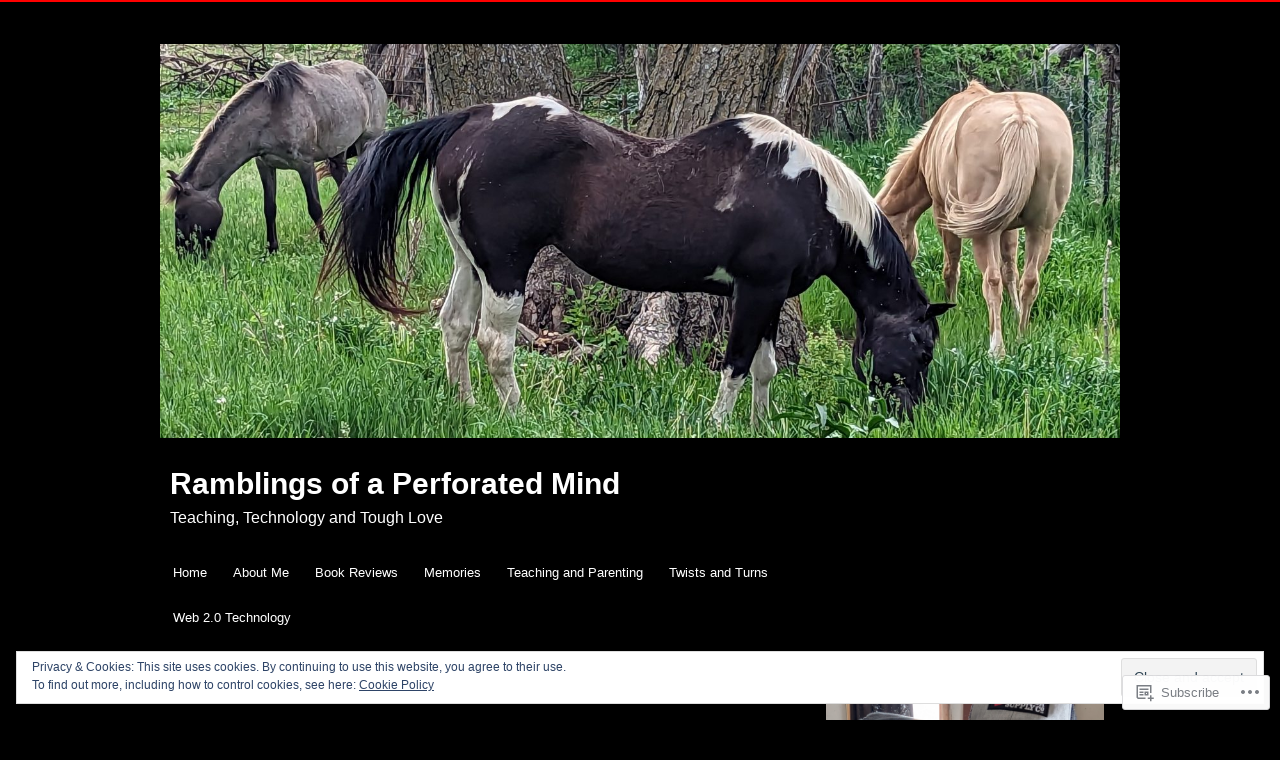

--- FILE ---
content_type: text/html; charset=UTF-8
request_url: https://ramblingsofaperforatedmind.com/tag/nebraska-living/
body_size: 23405
content:
<!DOCTYPE html>
<html lang="en">
<head>
<meta charset="UTF-8" />
<meta name="viewport" content="width=device-width" />
<title>Nebraska living | Ramblings of a Perforated Mind</title>
<link rel="profile" href="http://gmpg.org/xfn/11" />
<link rel="pingback" href="https://ramblingsofaperforatedmind.com/xmlrpc.php" />
<!--[if lt IE 9]>
<script src="https://s0.wp.com/wp-content/themes/pub/hero/js/html5.js?m=1354654449i" type="text/javascript"></script>
<![endif]-->

<meta name='robots' content='max-image-preview:large' />
<meta name="p:domain_verify" content="http://www.pinterest.com/kellygarcia67/ramblingsofaperforatedmindcom/" />

<!-- Async WordPress.com Remote Login -->
<script id="wpcom_remote_login_js">
var wpcom_remote_login_extra_auth = '';
function wpcom_remote_login_remove_dom_node_id( element_id ) {
	var dom_node = document.getElementById( element_id );
	if ( dom_node ) { dom_node.parentNode.removeChild( dom_node ); }
}
function wpcom_remote_login_remove_dom_node_classes( class_name ) {
	var dom_nodes = document.querySelectorAll( '.' + class_name );
	for ( var i = 0; i < dom_nodes.length; i++ ) {
		dom_nodes[ i ].parentNode.removeChild( dom_nodes[ i ] );
	}
}
function wpcom_remote_login_final_cleanup() {
	wpcom_remote_login_remove_dom_node_classes( "wpcom_remote_login_msg" );
	wpcom_remote_login_remove_dom_node_id( "wpcom_remote_login_key" );
	wpcom_remote_login_remove_dom_node_id( "wpcom_remote_login_validate" );
	wpcom_remote_login_remove_dom_node_id( "wpcom_remote_login_js" );
	wpcom_remote_login_remove_dom_node_id( "wpcom_request_access_iframe" );
	wpcom_remote_login_remove_dom_node_id( "wpcom_request_access_styles" );
}

// Watch for messages back from the remote login
window.addEventListener( "message", function( e ) {
	if ( e.origin === "https://r-login.wordpress.com" ) {
		var data = {};
		try {
			data = JSON.parse( e.data );
		} catch( e ) {
			wpcom_remote_login_final_cleanup();
			return;
		}

		if ( data.msg === 'LOGIN' ) {
			// Clean up the login check iframe
			wpcom_remote_login_remove_dom_node_id( "wpcom_remote_login_key" );

			var id_regex = new RegExp( /^[0-9]+$/ );
			var token_regex = new RegExp( /^.*|.*|.*$/ );
			if (
				token_regex.test( data.token )
				&& id_regex.test( data.wpcomid )
			) {
				// We have everything we need to ask for a login
				var script = document.createElement( "script" );
				script.setAttribute( "id", "wpcom_remote_login_validate" );
				script.src = '/remote-login.php?wpcom_remote_login=validate'
					+ '&wpcomid=' + data.wpcomid
					+ '&token=' + encodeURIComponent( data.token )
					+ '&host=' + window.location.protocol
					+ '//' + window.location.hostname
					+ '&postid=1246'
					+ '&is_singular=';
				document.body.appendChild( script );
			}

			return;
		}

		// Safari ITP, not logged in, so redirect
		if ( data.msg === 'LOGIN-REDIRECT' ) {
			window.location = 'https://wordpress.com/log-in?redirect_to=' + window.location.href;
			return;
		}

		// Safari ITP, storage access failed, remove the request
		if ( data.msg === 'LOGIN-REMOVE' ) {
			var css_zap = 'html { -webkit-transition: margin-top 1s; transition: margin-top 1s; } /* 9001 */ html { margin-top: 0 !important; } * html body { margin-top: 0 !important; } @media screen and ( max-width: 782px ) { html { margin-top: 0 !important; } * html body { margin-top: 0 !important; } }';
			var style_zap = document.createElement( 'style' );
			style_zap.type = 'text/css';
			style_zap.appendChild( document.createTextNode( css_zap ) );
			document.body.appendChild( style_zap );

			var e = document.getElementById( 'wpcom_request_access_iframe' );
			e.parentNode.removeChild( e );

			document.cookie = 'wordpress_com_login_access=denied; path=/; max-age=31536000';

			return;
		}

		// Safari ITP
		if ( data.msg === 'REQUEST_ACCESS' ) {
			console.log( 'request access: safari' );

			// Check ITP iframe enable/disable knob
			if ( wpcom_remote_login_extra_auth !== 'safari_itp_iframe' ) {
				return;
			}

			// If we are in a "private window" there is no ITP.
			var private_window = false;
			try {
				var opendb = window.openDatabase( null, null, null, null );
			} catch( e ) {
				private_window = true;
			}

			if ( private_window ) {
				console.log( 'private window' );
				return;
			}

			var iframe = document.createElement( 'iframe' );
			iframe.id = 'wpcom_request_access_iframe';
			iframe.setAttribute( 'scrolling', 'no' );
			iframe.setAttribute( 'sandbox', 'allow-storage-access-by-user-activation allow-scripts allow-same-origin allow-top-navigation-by-user-activation' );
			iframe.src = 'https://r-login.wordpress.com/remote-login.php?wpcom_remote_login=request_access&origin=' + encodeURIComponent( data.origin ) + '&wpcomid=' + encodeURIComponent( data.wpcomid );

			var css = 'html { -webkit-transition: margin-top 1s; transition: margin-top 1s; } /* 9001 */ html { margin-top: 46px !important; } * html body { margin-top: 46px !important; } @media screen and ( max-width: 660px ) { html { margin-top: 71px !important; } * html body { margin-top: 71px !important; } #wpcom_request_access_iframe { display: block; height: 71px !important; } } #wpcom_request_access_iframe { border: 0px; height: 46px; position: fixed; top: 0; left: 0; width: 100%; min-width: 100%; z-index: 99999; background: #23282d; } ';

			var style = document.createElement( 'style' );
			style.type = 'text/css';
			style.id = 'wpcom_request_access_styles';
			style.appendChild( document.createTextNode( css ) );
			document.body.appendChild( style );

			document.body.appendChild( iframe );
		}

		if ( data.msg === 'DONE' ) {
			wpcom_remote_login_final_cleanup();
		}
	}
}, false );

// Inject the remote login iframe after the page has had a chance to load
// more critical resources
window.addEventListener( "DOMContentLoaded", function( e ) {
	var iframe = document.createElement( "iframe" );
	iframe.style.display = "none";
	iframe.setAttribute( "scrolling", "no" );
	iframe.setAttribute( "id", "wpcom_remote_login_key" );
	iframe.src = "https://r-login.wordpress.com/remote-login.php"
		+ "?wpcom_remote_login=key"
		+ "&origin=aHR0cHM6Ly9yYW1ibGluZ3NvZmFwZXJmb3JhdGVkbWluZC5jb20%3D"
		+ "&wpcomid=62182484"
		+ "&time=" + Math.floor( Date.now() / 1000 );
	document.body.appendChild( iframe );
}, false );
</script>
<link rel='dns-prefetch' href='//s0.wp.com' />
<link rel="alternate" type="application/rss+xml" title="Ramblings of a Perforated Mind &raquo; Feed" href="https://ramblingsofaperforatedmind.com/feed/" />
<link rel="alternate" type="application/rss+xml" title="Ramblings of a Perforated Mind &raquo; Comments Feed" href="https://ramblingsofaperforatedmind.com/comments/feed/" />
<link rel="alternate" type="application/rss+xml" title="Ramblings of a Perforated Mind &raquo; Nebraska living Tag Feed" href="https://ramblingsofaperforatedmind.com/tag/nebraska-living/feed/" />
	<script type="text/javascript">
		/* <![CDATA[ */
		function addLoadEvent(func) {
			var oldonload = window.onload;
			if (typeof window.onload != 'function') {
				window.onload = func;
			} else {
				window.onload = function () {
					oldonload();
					func();
				}
			}
		}
		/* ]]> */
	</script>
	<link crossorigin='anonymous' rel='stylesheet' id='all-css-0-1' href='/wp-content/mu-plugins/widgets/eu-cookie-law/templates/style.css?m=1642463000i&cssminify=yes' type='text/css' media='all' />
<style id='wp-emoji-styles-inline-css'>

	img.wp-smiley, img.emoji {
		display: inline !important;
		border: none !important;
		box-shadow: none !important;
		height: 1em !important;
		width: 1em !important;
		margin: 0 0.07em !important;
		vertical-align: -0.1em !important;
		background: none !important;
		padding: 0 !important;
	}
/*# sourceURL=wp-emoji-styles-inline-css */
</style>
<link crossorigin='anonymous' rel='stylesheet' id='all-css-2-1' href='/wp-content/plugins/gutenberg-core/v22.2.0/build/styles/block-library/style.css?m=1764855221i&cssminify=yes' type='text/css' media='all' />
<style id='wp-block-library-inline-css'>
.has-text-align-justify {
	text-align:justify;
}
.has-text-align-justify{text-align:justify;}

/*# sourceURL=wp-block-library-inline-css */
</style><style id='global-styles-inline-css'>
:root{--wp--preset--aspect-ratio--square: 1;--wp--preset--aspect-ratio--4-3: 4/3;--wp--preset--aspect-ratio--3-4: 3/4;--wp--preset--aspect-ratio--3-2: 3/2;--wp--preset--aspect-ratio--2-3: 2/3;--wp--preset--aspect-ratio--16-9: 16/9;--wp--preset--aspect-ratio--9-16: 9/16;--wp--preset--color--black: #000000;--wp--preset--color--cyan-bluish-gray: #abb8c3;--wp--preset--color--white: #ffffff;--wp--preset--color--pale-pink: #f78da7;--wp--preset--color--vivid-red: #cf2e2e;--wp--preset--color--luminous-vivid-orange: #ff6900;--wp--preset--color--luminous-vivid-amber: #fcb900;--wp--preset--color--light-green-cyan: #7bdcb5;--wp--preset--color--vivid-green-cyan: #00d084;--wp--preset--color--pale-cyan-blue: #8ed1fc;--wp--preset--color--vivid-cyan-blue: #0693e3;--wp--preset--color--vivid-purple: #9b51e0;--wp--preset--gradient--vivid-cyan-blue-to-vivid-purple: linear-gradient(135deg,rgb(6,147,227) 0%,rgb(155,81,224) 100%);--wp--preset--gradient--light-green-cyan-to-vivid-green-cyan: linear-gradient(135deg,rgb(122,220,180) 0%,rgb(0,208,130) 100%);--wp--preset--gradient--luminous-vivid-amber-to-luminous-vivid-orange: linear-gradient(135deg,rgb(252,185,0) 0%,rgb(255,105,0) 100%);--wp--preset--gradient--luminous-vivid-orange-to-vivid-red: linear-gradient(135deg,rgb(255,105,0) 0%,rgb(207,46,46) 100%);--wp--preset--gradient--very-light-gray-to-cyan-bluish-gray: linear-gradient(135deg,rgb(238,238,238) 0%,rgb(169,184,195) 100%);--wp--preset--gradient--cool-to-warm-spectrum: linear-gradient(135deg,rgb(74,234,220) 0%,rgb(151,120,209) 20%,rgb(207,42,186) 40%,rgb(238,44,130) 60%,rgb(251,105,98) 80%,rgb(254,248,76) 100%);--wp--preset--gradient--blush-light-purple: linear-gradient(135deg,rgb(255,206,236) 0%,rgb(152,150,240) 100%);--wp--preset--gradient--blush-bordeaux: linear-gradient(135deg,rgb(254,205,165) 0%,rgb(254,45,45) 50%,rgb(107,0,62) 100%);--wp--preset--gradient--luminous-dusk: linear-gradient(135deg,rgb(255,203,112) 0%,rgb(199,81,192) 50%,rgb(65,88,208) 100%);--wp--preset--gradient--pale-ocean: linear-gradient(135deg,rgb(255,245,203) 0%,rgb(182,227,212) 50%,rgb(51,167,181) 100%);--wp--preset--gradient--electric-grass: linear-gradient(135deg,rgb(202,248,128) 0%,rgb(113,206,126) 100%);--wp--preset--gradient--midnight: linear-gradient(135deg,rgb(2,3,129) 0%,rgb(40,116,252) 100%);--wp--preset--font-size--small: 13px;--wp--preset--font-size--medium: 20px;--wp--preset--font-size--large: 36px;--wp--preset--font-size--x-large: 42px;--wp--preset--font-family--albert-sans: 'Albert Sans', sans-serif;--wp--preset--font-family--alegreya: Alegreya, serif;--wp--preset--font-family--arvo: Arvo, serif;--wp--preset--font-family--bodoni-moda: 'Bodoni Moda', serif;--wp--preset--font-family--bricolage-grotesque: 'Bricolage Grotesque', sans-serif;--wp--preset--font-family--cabin: Cabin, sans-serif;--wp--preset--font-family--chivo: Chivo, sans-serif;--wp--preset--font-family--commissioner: Commissioner, sans-serif;--wp--preset--font-family--cormorant: Cormorant, serif;--wp--preset--font-family--courier-prime: 'Courier Prime', monospace;--wp--preset--font-family--crimson-pro: 'Crimson Pro', serif;--wp--preset--font-family--dm-mono: 'DM Mono', monospace;--wp--preset--font-family--dm-sans: 'DM Sans', sans-serif;--wp--preset--font-family--dm-serif-display: 'DM Serif Display', serif;--wp--preset--font-family--domine: Domine, serif;--wp--preset--font-family--eb-garamond: 'EB Garamond', serif;--wp--preset--font-family--epilogue: Epilogue, sans-serif;--wp--preset--font-family--fahkwang: Fahkwang, sans-serif;--wp--preset--font-family--figtree: Figtree, sans-serif;--wp--preset--font-family--fira-sans: 'Fira Sans', sans-serif;--wp--preset--font-family--fjalla-one: 'Fjalla One', sans-serif;--wp--preset--font-family--fraunces: Fraunces, serif;--wp--preset--font-family--gabarito: Gabarito, system-ui;--wp--preset--font-family--ibm-plex-mono: 'IBM Plex Mono', monospace;--wp--preset--font-family--ibm-plex-sans: 'IBM Plex Sans', sans-serif;--wp--preset--font-family--ibarra-real-nova: 'Ibarra Real Nova', serif;--wp--preset--font-family--instrument-serif: 'Instrument Serif', serif;--wp--preset--font-family--inter: Inter, sans-serif;--wp--preset--font-family--josefin-sans: 'Josefin Sans', sans-serif;--wp--preset--font-family--jost: Jost, sans-serif;--wp--preset--font-family--libre-baskerville: 'Libre Baskerville', serif;--wp--preset--font-family--libre-franklin: 'Libre Franklin', sans-serif;--wp--preset--font-family--literata: Literata, serif;--wp--preset--font-family--lora: Lora, serif;--wp--preset--font-family--merriweather: Merriweather, serif;--wp--preset--font-family--montserrat: Montserrat, sans-serif;--wp--preset--font-family--newsreader: Newsreader, serif;--wp--preset--font-family--noto-sans-mono: 'Noto Sans Mono', sans-serif;--wp--preset--font-family--nunito: Nunito, sans-serif;--wp--preset--font-family--open-sans: 'Open Sans', sans-serif;--wp--preset--font-family--overpass: Overpass, sans-serif;--wp--preset--font-family--pt-serif: 'PT Serif', serif;--wp--preset--font-family--petrona: Petrona, serif;--wp--preset--font-family--piazzolla: Piazzolla, serif;--wp--preset--font-family--playfair-display: 'Playfair Display', serif;--wp--preset--font-family--plus-jakarta-sans: 'Plus Jakarta Sans', sans-serif;--wp--preset--font-family--poppins: Poppins, sans-serif;--wp--preset--font-family--raleway: Raleway, sans-serif;--wp--preset--font-family--roboto: Roboto, sans-serif;--wp--preset--font-family--roboto-slab: 'Roboto Slab', serif;--wp--preset--font-family--rubik: Rubik, sans-serif;--wp--preset--font-family--rufina: Rufina, serif;--wp--preset--font-family--sora: Sora, sans-serif;--wp--preset--font-family--source-sans-3: 'Source Sans 3', sans-serif;--wp--preset--font-family--source-serif-4: 'Source Serif 4', serif;--wp--preset--font-family--space-mono: 'Space Mono', monospace;--wp--preset--font-family--syne: Syne, sans-serif;--wp--preset--font-family--texturina: Texturina, serif;--wp--preset--font-family--urbanist: Urbanist, sans-serif;--wp--preset--font-family--work-sans: 'Work Sans', sans-serif;--wp--preset--spacing--20: 0.44rem;--wp--preset--spacing--30: 0.67rem;--wp--preset--spacing--40: 1rem;--wp--preset--spacing--50: 1.5rem;--wp--preset--spacing--60: 2.25rem;--wp--preset--spacing--70: 3.38rem;--wp--preset--spacing--80: 5.06rem;--wp--preset--shadow--natural: 6px 6px 9px rgba(0, 0, 0, 0.2);--wp--preset--shadow--deep: 12px 12px 50px rgba(0, 0, 0, 0.4);--wp--preset--shadow--sharp: 6px 6px 0px rgba(0, 0, 0, 0.2);--wp--preset--shadow--outlined: 6px 6px 0px -3px rgb(255, 255, 255), 6px 6px rgb(0, 0, 0);--wp--preset--shadow--crisp: 6px 6px 0px rgb(0, 0, 0);}:where(.is-layout-flex){gap: 0.5em;}:where(.is-layout-grid){gap: 0.5em;}body .is-layout-flex{display: flex;}.is-layout-flex{flex-wrap: wrap;align-items: center;}.is-layout-flex > :is(*, div){margin: 0;}body .is-layout-grid{display: grid;}.is-layout-grid > :is(*, div){margin: 0;}:where(.wp-block-columns.is-layout-flex){gap: 2em;}:where(.wp-block-columns.is-layout-grid){gap: 2em;}:where(.wp-block-post-template.is-layout-flex){gap: 1.25em;}:where(.wp-block-post-template.is-layout-grid){gap: 1.25em;}.has-black-color{color: var(--wp--preset--color--black) !important;}.has-cyan-bluish-gray-color{color: var(--wp--preset--color--cyan-bluish-gray) !important;}.has-white-color{color: var(--wp--preset--color--white) !important;}.has-pale-pink-color{color: var(--wp--preset--color--pale-pink) !important;}.has-vivid-red-color{color: var(--wp--preset--color--vivid-red) !important;}.has-luminous-vivid-orange-color{color: var(--wp--preset--color--luminous-vivid-orange) !important;}.has-luminous-vivid-amber-color{color: var(--wp--preset--color--luminous-vivid-amber) !important;}.has-light-green-cyan-color{color: var(--wp--preset--color--light-green-cyan) !important;}.has-vivid-green-cyan-color{color: var(--wp--preset--color--vivid-green-cyan) !important;}.has-pale-cyan-blue-color{color: var(--wp--preset--color--pale-cyan-blue) !important;}.has-vivid-cyan-blue-color{color: var(--wp--preset--color--vivid-cyan-blue) !important;}.has-vivid-purple-color{color: var(--wp--preset--color--vivid-purple) !important;}.has-black-background-color{background-color: var(--wp--preset--color--black) !important;}.has-cyan-bluish-gray-background-color{background-color: var(--wp--preset--color--cyan-bluish-gray) !important;}.has-white-background-color{background-color: var(--wp--preset--color--white) !important;}.has-pale-pink-background-color{background-color: var(--wp--preset--color--pale-pink) !important;}.has-vivid-red-background-color{background-color: var(--wp--preset--color--vivid-red) !important;}.has-luminous-vivid-orange-background-color{background-color: var(--wp--preset--color--luminous-vivid-orange) !important;}.has-luminous-vivid-amber-background-color{background-color: var(--wp--preset--color--luminous-vivid-amber) !important;}.has-light-green-cyan-background-color{background-color: var(--wp--preset--color--light-green-cyan) !important;}.has-vivid-green-cyan-background-color{background-color: var(--wp--preset--color--vivid-green-cyan) !important;}.has-pale-cyan-blue-background-color{background-color: var(--wp--preset--color--pale-cyan-blue) !important;}.has-vivid-cyan-blue-background-color{background-color: var(--wp--preset--color--vivid-cyan-blue) !important;}.has-vivid-purple-background-color{background-color: var(--wp--preset--color--vivid-purple) !important;}.has-black-border-color{border-color: var(--wp--preset--color--black) !important;}.has-cyan-bluish-gray-border-color{border-color: var(--wp--preset--color--cyan-bluish-gray) !important;}.has-white-border-color{border-color: var(--wp--preset--color--white) !important;}.has-pale-pink-border-color{border-color: var(--wp--preset--color--pale-pink) !important;}.has-vivid-red-border-color{border-color: var(--wp--preset--color--vivid-red) !important;}.has-luminous-vivid-orange-border-color{border-color: var(--wp--preset--color--luminous-vivid-orange) !important;}.has-luminous-vivid-amber-border-color{border-color: var(--wp--preset--color--luminous-vivid-amber) !important;}.has-light-green-cyan-border-color{border-color: var(--wp--preset--color--light-green-cyan) !important;}.has-vivid-green-cyan-border-color{border-color: var(--wp--preset--color--vivid-green-cyan) !important;}.has-pale-cyan-blue-border-color{border-color: var(--wp--preset--color--pale-cyan-blue) !important;}.has-vivid-cyan-blue-border-color{border-color: var(--wp--preset--color--vivid-cyan-blue) !important;}.has-vivid-purple-border-color{border-color: var(--wp--preset--color--vivid-purple) !important;}.has-vivid-cyan-blue-to-vivid-purple-gradient-background{background: var(--wp--preset--gradient--vivid-cyan-blue-to-vivid-purple) !important;}.has-light-green-cyan-to-vivid-green-cyan-gradient-background{background: var(--wp--preset--gradient--light-green-cyan-to-vivid-green-cyan) !important;}.has-luminous-vivid-amber-to-luminous-vivid-orange-gradient-background{background: var(--wp--preset--gradient--luminous-vivid-amber-to-luminous-vivid-orange) !important;}.has-luminous-vivid-orange-to-vivid-red-gradient-background{background: var(--wp--preset--gradient--luminous-vivid-orange-to-vivid-red) !important;}.has-very-light-gray-to-cyan-bluish-gray-gradient-background{background: var(--wp--preset--gradient--very-light-gray-to-cyan-bluish-gray) !important;}.has-cool-to-warm-spectrum-gradient-background{background: var(--wp--preset--gradient--cool-to-warm-spectrum) !important;}.has-blush-light-purple-gradient-background{background: var(--wp--preset--gradient--blush-light-purple) !important;}.has-blush-bordeaux-gradient-background{background: var(--wp--preset--gradient--blush-bordeaux) !important;}.has-luminous-dusk-gradient-background{background: var(--wp--preset--gradient--luminous-dusk) !important;}.has-pale-ocean-gradient-background{background: var(--wp--preset--gradient--pale-ocean) !important;}.has-electric-grass-gradient-background{background: var(--wp--preset--gradient--electric-grass) !important;}.has-midnight-gradient-background{background: var(--wp--preset--gradient--midnight) !important;}.has-small-font-size{font-size: var(--wp--preset--font-size--small) !important;}.has-medium-font-size{font-size: var(--wp--preset--font-size--medium) !important;}.has-large-font-size{font-size: var(--wp--preset--font-size--large) !important;}.has-x-large-font-size{font-size: var(--wp--preset--font-size--x-large) !important;}.has-albert-sans-font-family{font-family: var(--wp--preset--font-family--albert-sans) !important;}.has-alegreya-font-family{font-family: var(--wp--preset--font-family--alegreya) !important;}.has-arvo-font-family{font-family: var(--wp--preset--font-family--arvo) !important;}.has-bodoni-moda-font-family{font-family: var(--wp--preset--font-family--bodoni-moda) !important;}.has-bricolage-grotesque-font-family{font-family: var(--wp--preset--font-family--bricolage-grotesque) !important;}.has-cabin-font-family{font-family: var(--wp--preset--font-family--cabin) !important;}.has-chivo-font-family{font-family: var(--wp--preset--font-family--chivo) !important;}.has-commissioner-font-family{font-family: var(--wp--preset--font-family--commissioner) !important;}.has-cormorant-font-family{font-family: var(--wp--preset--font-family--cormorant) !important;}.has-courier-prime-font-family{font-family: var(--wp--preset--font-family--courier-prime) !important;}.has-crimson-pro-font-family{font-family: var(--wp--preset--font-family--crimson-pro) !important;}.has-dm-mono-font-family{font-family: var(--wp--preset--font-family--dm-mono) !important;}.has-dm-sans-font-family{font-family: var(--wp--preset--font-family--dm-sans) !important;}.has-dm-serif-display-font-family{font-family: var(--wp--preset--font-family--dm-serif-display) !important;}.has-domine-font-family{font-family: var(--wp--preset--font-family--domine) !important;}.has-eb-garamond-font-family{font-family: var(--wp--preset--font-family--eb-garamond) !important;}.has-epilogue-font-family{font-family: var(--wp--preset--font-family--epilogue) !important;}.has-fahkwang-font-family{font-family: var(--wp--preset--font-family--fahkwang) !important;}.has-figtree-font-family{font-family: var(--wp--preset--font-family--figtree) !important;}.has-fira-sans-font-family{font-family: var(--wp--preset--font-family--fira-sans) !important;}.has-fjalla-one-font-family{font-family: var(--wp--preset--font-family--fjalla-one) !important;}.has-fraunces-font-family{font-family: var(--wp--preset--font-family--fraunces) !important;}.has-gabarito-font-family{font-family: var(--wp--preset--font-family--gabarito) !important;}.has-ibm-plex-mono-font-family{font-family: var(--wp--preset--font-family--ibm-plex-mono) !important;}.has-ibm-plex-sans-font-family{font-family: var(--wp--preset--font-family--ibm-plex-sans) !important;}.has-ibarra-real-nova-font-family{font-family: var(--wp--preset--font-family--ibarra-real-nova) !important;}.has-instrument-serif-font-family{font-family: var(--wp--preset--font-family--instrument-serif) !important;}.has-inter-font-family{font-family: var(--wp--preset--font-family--inter) !important;}.has-josefin-sans-font-family{font-family: var(--wp--preset--font-family--josefin-sans) !important;}.has-jost-font-family{font-family: var(--wp--preset--font-family--jost) !important;}.has-libre-baskerville-font-family{font-family: var(--wp--preset--font-family--libre-baskerville) !important;}.has-libre-franklin-font-family{font-family: var(--wp--preset--font-family--libre-franklin) !important;}.has-literata-font-family{font-family: var(--wp--preset--font-family--literata) !important;}.has-lora-font-family{font-family: var(--wp--preset--font-family--lora) !important;}.has-merriweather-font-family{font-family: var(--wp--preset--font-family--merriweather) !important;}.has-montserrat-font-family{font-family: var(--wp--preset--font-family--montserrat) !important;}.has-newsreader-font-family{font-family: var(--wp--preset--font-family--newsreader) !important;}.has-noto-sans-mono-font-family{font-family: var(--wp--preset--font-family--noto-sans-mono) !important;}.has-nunito-font-family{font-family: var(--wp--preset--font-family--nunito) !important;}.has-open-sans-font-family{font-family: var(--wp--preset--font-family--open-sans) !important;}.has-overpass-font-family{font-family: var(--wp--preset--font-family--overpass) !important;}.has-pt-serif-font-family{font-family: var(--wp--preset--font-family--pt-serif) !important;}.has-petrona-font-family{font-family: var(--wp--preset--font-family--petrona) !important;}.has-piazzolla-font-family{font-family: var(--wp--preset--font-family--piazzolla) !important;}.has-playfair-display-font-family{font-family: var(--wp--preset--font-family--playfair-display) !important;}.has-plus-jakarta-sans-font-family{font-family: var(--wp--preset--font-family--plus-jakarta-sans) !important;}.has-poppins-font-family{font-family: var(--wp--preset--font-family--poppins) !important;}.has-raleway-font-family{font-family: var(--wp--preset--font-family--raleway) !important;}.has-roboto-font-family{font-family: var(--wp--preset--font-family--roboto) !important;}.has-roboto-slab-font-family{font-family: var(--wp--preset--font-family--roboto-slab) !important;}.has-rubik-font-family{font-family: var(--wp--preset--font-family--rubik) !important;}.has-rufina-font-family{font-family: var(--wp--preset--font-family--rufina) !important;}.has-sora-font-family{font-family: var(--wp--preset--font-family--sora) !important;}.has-source-sans-3-font-family{font-family: var(--wp--preset--font-family--source-sans-3) !important;}.has-source-serif-4-font-family{font-family: var(--wp--preset--font-family--source-serif-4) !important;}.has-space-mono-font-family{font-family: var(--wp--preset--font-family--space-mono) !important;}.has-syne-font-family{font-family: var(--wp--preset--font-family--syne) !important;}.has-texturina-font-family{font-family: var(--wp--preset--font-family--texturina) !important;}.has-urbanist-font-family{font-family: var(--wp--preset--font-family--urbanist) !important;}.has-work-sans-font-family{font-family: var(--wp--preset--font-family--work-sans) !important;}
/*# sourceURL=global-styles-inline-css */
</style>

<style id='classic-theme-styles-inline-css'>
/*! This file is auto-generated */
.wp-block-button__link{color:#fff;background-color:#32373c;border-radius:9999px;box-shadow:none;text-decoration:none;padding:calc(.667em + 2px) calc(1.333em + 2px);font-size:1.125em}.wp-block-file__button{background:#32373c;color:#fff;text-decoration:none}
/*# sourceURL=/wp-includes/css/classic-themes.min.css */
</style>
<link crossorigin='anonymous' rel='stylesheet' id='all-css-4-1' href='/_static/??-eJyFkd1OwzAMhV8IN+o68XOBeJYm9dKAU0exs463xwXBQEjdTeRjnc8nTtxaIPCiuKgr1GJaxAX2xOFN3KHrH7seJOVCCBXP3dFNSfTHAaLvhF0QuXO/BuUG11kVrZ/LqJsj45RGJMxm28PWNEVUw+W7BsXLPlIsBrwvFUXAzpxaBp0tS/5xX21XmnczVnY395DmJdRUNLGpExPxuuef+YwVfPOeLOfm+Ir2oNHK+LnyVe5BERnsG8btTn8EnGhMdUNf8nP/cOzvn4ZhOLx+AF/duF4=&cssminify=yes' type='text/css' media='all' />
<style id='jetpack-global-styles-frontend-style-inline-css'>
:root { --font-headings: unset; --font-base: unset; --font-headings-default: -apple-system,BlinkMacSystemFont,"Segoe UI",Roboto,Oxygen-Sans,Ubuntu,Cantarell,"Helvetica Neue",sans-serif; --font-base-default: -apple-system,BlinkMacSystemFont,"Segoe UI",Roboto,Oxygen-Sans,Ubuntu,Cantarell,"Helvetica Neue",sans-serif;}
/*# sourceURL=jetpack-global-styles-frontend-style-inline-css */
</style>
<link crossorigin='anonymous' rel='stylesheet' id='all-css-6-1' href='/_static/??-eJyNjEEOgkAMRS9kbdAxwYXxLMAMpaYzJbZkrg8kLAwrd+8n7z+sMwxaPBVHn1JOhlNAEu07uQ5mF/wR8gKzLMTFsHKk5IabcjDQlyN0JYKw+T/fXpQMGEYV0Xqae+CdX014PENo29v9swJiAz5G&cssminify=yes' type='text/css' media='all' />
<script type="text/javascript" id="wpcom-actionbar-placeholder-js-extra">
/* <![CDATA[ */
var actionbardata = {"siteID":"62182484","postID":"0","siteURL":"https://ramblingsofaperforatedmind.com","xhrURL":"https://ramblingsofaperforatedmind.com/wp-admin/admin-ajax.php","nonce":"0b2adfe689","isLoggedIn":"","statusMessage":"","subsEmailDefault":"instantly","proxyScriptUrl":"https://s0.wp.com/wp-content/js/wpcom-proxy-request.js?m=1513050504i&amp;ver=20211021","i18n":{"followedText":"New posts from this site will now appear in your \u003Ca href=\"https://wordpress.com/reader\"\u003EReader\u003C/a\u003E","foldBar":"Collapse this bar","unfoldBar":"Expand this bar","shortLinkCopied":"Shortlink copied to clipboard."}};
//# sourceURL=wpcom-actionbar-placeholder-js-extra
/* ]]> */
</script>
<script type="text/javascript" id="jetpack-mu-wpcom-settings-js-before">
/* <![CDATA[ */
var JETPACK_MU_WPCOM_SETTINGS = {"assetsUrl":"https://s0.wp.com/wp-content/mu-plugins/jetpack-mu-wpcom-plugin/sun/jetpack_vendor/automattic/jetpack-mu-wpcom/src/build/"};
//# sourceURL=jetpack-mu-wpcom-settings-js-before
/* ]]> */
</script>
<script crossorigin='anonymous' type='text/javascript'  src='/_static/??-eJyFjuEOwiAMhF/IjqjJ0B/GZ9kASQlQpLC5t3dzGk1M9Ne1ue96FWMCRbGYWIRjkX2BlOk2NY43YvYwKl+14cV012ry9JQmYPwLQUCbu2I+4VdbqJB8tRhZcO1ZZUwFad4u5D2NP/ARtTXl0baO0NeQYEDzleo92XeOsu40g/Id8/qtCkkMu0UgUgSrU55PnMNpK/cH2bbyKN0dwvdsDw=='></script>
<script type="text/javascript" id="rlt-proxy-js-after">
/* <![CDATA[ */
	rltInitialize( {"token":null,"iframeOrigins":["https:\/\/widgets.wp.com"]} );
//# sourceURL=rlt-proxy-js-after
/* ]]> */
</script>
<link rel="EditURI" type="application/rsd+xml" title="RSD" href="https://ramblingsofaperforatedmind.wordpress.com/xmlrpc.php?rsd" />
<meta name="generator" content="WordPress.com" />

<!-- Jetpack Open Graph Tags -->
<meta property="og:type" content="website" />
<meta property="og:title" content="Nebraska living &#8211; Ramblings of a Perforated Mind" />
<meta property="og:url" content="https://ramblingsofaperforatedmind.com/tag/nebraska-living/" />
<meta property="og:site_name" content="Ramblings of a Perforated Mind" />
<meta property="og:image" content="https://s0.wp.com/i/blank.jpg?m=1383295312i" />
<meta property="og:image:width" content="200" />
<meta property="og:image:height" content="200" />
<meta property="og:image:alt" content="" />
<meta property="og:locale" content="en_US" />
<meta name="twitter:creator" content="@wordwarrior2010" />
<meta name="twitter:site" content="@wordwarrior2010" />

<!-- End Jetpack Open Graph Tags -->
<link rel="shortcut icon" type="image/x-icon" href="https://s0.wp.com/i/favicon.ico?m=1713425267i" sizes="16x16 24x24 32x32 48x48" />
<link rel="icon" type="image/x-icon" href="https://s0.wp.com/i/favicon.ico?m=1713425267i" sizes="16x16 24x24 32x32 48x48" />
<link rel="apple-touch-icon" href="https://s0.wp.com/i/webclip.png?m=1713868326i" />
<link rel='openid.server' href='https://ramblingsofaperforatedmind.com/?openidserver=1' />
<link rel='openid.delegate' href='https://ramblingsofaperforatedmind.com/' />
<link rel="search" type="application/opensearchdescription+xml" href="https://ramblingsofaperforatedmind.com/osd.xml" title="Ramblings of a Perforated Mind" />
<link rel="search" type="application/opensearchdescription+xml" href="https://s1.wp.com/opensearch.xml" title="WordPress.com" />
<meta name="theme-color" content="#000000" />
<meta name="description" content="Posts about Nebraska living written by ramblingsofaperforatedmind" />
		<script type="text/javascript">

			window.doNotSellCallback = function() {

				var linkElements = [
					'a[href="https://wordpress.com/?ref=footer_blog"]',
					'a[href="https://wordpress.com/?ref=footer_website"]',
					'a[href="https://wordpress.com/?ref=vertical_footer"]',
					'a[href^="https://wordpress.com/?ref=footer_segment_"]',
				].join(',');

				var dnsLink = document.createElement( 'a' );
				dnsLink.href = 'https://wordpress.com/advertising-program-optout/';
				dnsLink.classList.add( 'do-not-sell-link' );
				dnsLink.rel = 'nofollow';
				dnsLink.style.marginLeft = '0.5em';
				dnsLink.textContent = 'Do Not Sell or Share My Personal Information';

				var creditLinks = document.querySelectorAll( linkElements );

				if ( 0 === creditLinks.length ) {
					return false;
				}

				Array.prototype.forEach.call( creditLinks, function( el ) {
					el.insertAdjacentElement( 'afterend', dnsLink );
				});

				return true;
			};

		</script>
		<script type="text/javascript">
	window.google_analytics_uacct = "UA-52447-2";
</script>

<script type="text/javascript">
	var _gaq = _gaq || [];
	_gaq.push(['_setAccount', 'UA-52447-2']);
	_gaq.push(['_gat._anonymizeIp']);
	_gaq.push(['_setDomainName', 'none']);
	_gaq.push(['_setAllowLinker', true]);
	_gaq.push(['_initData']);
	_gaq.push(['_trackPageview']);

	(function() {
		var ga = document.createElement('script'); ga.type = 'text/javascript'; ga.async = true;
		ga.src = ('https:' == document.location.protocol ? 'https://ssl' : 'http://www') + '.google-analytics.com/ga.js';
		(document.getElementsByTagName('head')[0] || document.getElementsByTagName('body')[0]).appendChild(ga);
	})();
</script>
<link crossorigin='anonymous' rel='stylesheet' id='all-css-0-3' href='/_static/??-eJydzMsKAjEMheEXsgYv4+BCfBSJmVg6k6alaaevL4K6Fpfn5/BBz46SVtYKsbkszQc1mLlmpOW9wZrCLSjBXRItBtZD5rIlsw38DMQ0NWEDwpKasXw/n/Cn18PkuRr4gitWLC6X9AjCL+4aL7txOOzH8+k4zE8XPlkU&cssminify=yes' type='text/css' media='all' />
<link rel='stylesheet' id='gravatar-card-services-css' href='https://secure.gravatar.com/css/services.css?ver=202603924dcd77a86c6f1d3698ec27fc5da92b28585ddad3ee636c0397cf312193b2a1' media='all' />
<link crossorigin='anonymous' rel='stylesheet' id='all-css-2-3' href='/wp-content/mu-plugins/jetpack-plugin/sun/_inc/build/subscriptions/subscriptions.min.css?m=1753981412i&cssminify=yes' type='text/css' media='all' />
</head>

<body class="archive tag tag-nebraska-living tag-248166810 wp-theme-pubhero customizer-styles-applied jetpack-reblog-enabled">
<div id="page" class="hfeed site">
		<header id="masthead" class="site-header" role="banner">
		<hgroup>
							<a href="https://ramblingsofaperforatedmind.com/" title="Ramblings of a Perforated Mind" rel="home">
					<img src="https://ramblingsofaperforatedmind.com/wp-content/uploads/2024/01/cropped-pxl_20230514_215710433.jpg" class="header-image" width="1500" height="616" alt="" />
				</a>
			
			<a href="https://ramblingsofaperforatedmind.com/" class="site-logo-link" rel="home" itemprop="url"></a>
			<h1 class="site-title"><a href="https://ramblingsofaperforatedmind.com/" title="Ramblings of a Perforated Mind" rel="home">Ramblings of a Perforated Mind</a></h1>
			<h2 class="site-description">Teaching, Technology and Tough Love</h2>
		</hgroup>

		<nav role="navigation" class="site-navigation main-navigation">
			<h1 class="assistive-text">Menu</h1>
			<div class="assistive-text skip-link"><a href="#content" title="Skip to content">Skip to content</a></div>

			<div class="menu"><ul>
<li ><a href="https://ramblingsofaperforatedmind.com/">Home</a></li><li class="page_item page-item-1 page_item_has_children"><a href="https://ramblingsofaperforatedmind.com/about/">About Me</a>
<ul class='children'>
	<li class="page_item page-item-165"><a href="https://ramblingsofaperforatedmind.com/about/travel-articles/">Travel Articles</a></li>
	<li class="page_item page-item-151"><a href="https://ramblingsofaperforatedmind.com/about/visuals/">Visuals :)</a></li>
</ul>
</li>
<li class="page_item page-item-41 page_item_has_children"><a href="https://ramblingsofaperforatedmind.com/41-2/">Book Reviews</a>
<ul class='children'>
	<li class="page_item page-item-143"><a href="https://ramblingsofaperforatedmind.com/41-2/bob-moats/">Bob Moats!</a></li>
	<li class="page_item page-item-3035"><a href="https://ramblingsofaperforatedmind.com/41-2/c-hope-clark/">C. Hope Clark</a></li>
	<li class="page_item page-item-1802"><a href="https://ramblingsofaperforatedmind.com/41-2/celina-grace/">Celina Grace</a></li>
	<li class="page_item page-item-3743"><a href="https://ramblingsofaperforatedmind.com/41-2/christine-feehan/">Christine Feehan</a></li>
</ul>
</li>
<li class="page_item page-item-51 page_item_has_children"><a href="https://ramblingsofaperforatedmind.com/memories/">Memories</a>
<ul class='children'>
	<li class="page_item page-item-159"><a href="https://ramblingsofaperforatedmind.com/memories/mexico-memories/">Mexico Memories</a></li>
	<li class="page_item page-item-316"><a href="https://ramblingsofaperforatedmind.com/memories/riqueza/">Riqueza</a></li>
</ul>
</li>
<li class="page_item page-item-29 page_item_has_children"><a href="https://ramblingsofaperforatedmind.com/teaching-and-parenting/">Teaching and Parenting</a>
<ul class='children'>
	<li class="page_item page-item-171"><a href="https://ramblingsofaperforatedmind.com/teaching-and-parenting/20141-2/">2014!</a></li>
	<li class="page_item page-item-141"><a href="https://ramblingsofaperforatedmind.com/teaching-and-parenting/addicted-to-ipad/">Addicted to iPad?</a></li>
	<li class="page_item page-item-163"><a href="https://ramblingsofaperforatedmind.com/teaching-and-parenting/back-to-school/">Back to School!</a></li>
	<li class="page_item page-item-167"><a href="https://ramblingsofaperforatedmind.com/teaching-and-parenting/chickens/">Chickens</a></li>
	<li class="page_item page-item-690"><a href="https://ramblingsofaperforatedmind.com/teaching-and-parenting/education/">Education</a></li>
	<li class="page_item page-item-155"><a href="https://ramblingsofaperforatedmind.com/teaching-and-parenting/family-culture/">Family Culture</a></li>
	<li class="page_item page-item-147"><a href="https://ramblingsofaperforatedmind.com/teaching-and-parenting/ged/">GED</a></li>
	<li class="page_item page-item-161"><a href="https://ramblingsofaperforatedmind.com/teaching-and-parenting/kids-nowadays/">Kids Nowadays</a></li>
	<li class="page_item page-item-135"><a href="https://ramblingsofaperforatedmind.com/teaching-and-parenting/my-declaration-of-war/">My Declaration of&nbsp;War</a></li>
	<li class="page_item page-item-169"><a href="https://ramblingsofaperforatedmind.com/teaching-and-parenting/new-year/">New Year</a></li>
</ul>
</li>
<li class="page_item page-item-90 page_item_has_children"><a href="https://ramblingsofaperforatedmind.com/twists-and-turns/">Twists and Turns</a>
<ul class='children'>
	<li class="page_item page-item-149"><a href="https://ramblingsofaperforatedmind.com/twists-and-turns/better-things/">Better Things!</a></li>
	<li class="page_item page-item-137"><a href="https://ramblingsofaperforatedmind.com/twists-and-turns/food-and-friendship/">Food and Friendship</a></li>
	<li class="page_item page-item-145"><a href="https://ramblingsofaperforatedmind.com/twists-and-turns/storm-chasing/">Storm Chasing</a></li>
</ul>
</li>
<li class="page_item page-item-27 page_item_has_children"><a href="https://ramblingsofaperforatedmind.com/web-2-0-technology/">Web 2.0 Technology</a>
<ul class='children'>
	<li class="page_item page-item-38"><a href="https://ramblingsofaperforatedmind.com/web-2-0-technology/eportfolio/">Eportfolio</a></li>
	<li class="page_item page-item-153"><a href="https://ramblingsofaperforatedmind.com/web-2-0-technology/tech-tools-for-newbies/">Tech Tools for&nbsp;Newbies</a></li>
</ul>
</li>
</ul></div>
		</nav><!-- .site-navigation .main-navigation -->
		<div class="clearfix"></div>
	</header><!-- #masthead .site-header -->

	<div id="main" class="site-main">
		<section id="primary" class="content-area">
			<div id="content" class="site-content" role="main">

			
				<header class="page-header">
					<h1 class="page-title">
						Tag Archives: <span>Nebraska living</span>					</h1>
									</header><!-- .page-header -->

								
					
<article id="post-1246" class="post-1246 post type-post status-publish format-standard hentry category-twists-and-turns tag-kids-on-the-river tag-nebraska-living tag-rivers">
	<header class="entry-header">
		<h1 class="entry-title"><a href="https://ramblingsofaperforatedmind.com/2014/07/04/essence-of-nebraska/" rel="bookmark">Essence of Nebraska</a></h1>

				<div class="entry-meta">
			<a href="https://ramblingsofaperforatedmind.com/2014/07/04/essence-of-nebraska/" title="6:52 am" rel="bookmark"><time class="entry-date" datetime="2014-07-04T06:52:28+06:00" pubdate>July 4, 2014</time></a><span class="byline"> by <span class="author vcard"><a class="url fn n" href="https://ramblingsofaperforatedmind.com/author/ramblingsofaperforatedmind/" title="View all posts by ramblingsofaperforatedmind" rel="author">ramblingsofaperforatedmind</a></span></span>			 in <a href="https://ramblingsofaperforatedmind.com/category/twists-and-turns/" rel="category tag">Twists and Turns</a> and tagged <a href="https://ramblingsofaperforatedmind.com/tag/kids-on-the-river/" rel="tag">kids on the river</a>, <a href="https://ramblingsofaperforatedmind.com/tag/nebraska-living/" rel="tag">Nebraska living</a>, <a href="https://ramblingsofaperforatedmind.com/tag/rivers/" rel="tag">rivers</a>						<span class="sep"> | </span>
			<span class="comments-link"><a href="https://ramblingsofaperforatedmind.com/2014/07/04/essence-of-nebraska/#respond">Leave a comment</a></span>
								</div><!-- .entry-meta -->
			</header><!-- .entry-header -->

		<div class="entry-content">
		<div data-shortcode="caption" id="attachment_1250" style="width: 310px" class="wp-caption alignnone"><a href="https://ramblingsofaperforatedmind.com/wp-content/uploads/2014/07/gedc2396.jpg"><img aria-describedby="caption-attachment-1250" data-attachment-id="1250" data-permalink="https://ramblingsofaperforatedmind.com/2014/07/04/essence-of-nebraska/gedsc-digital-camera-115/#main" data-orig-file="https://ramblingsofaperforatedmind.com/wp-content/uploads/2014/07/gedc2396.jpg" data-orig-size="4320,3240" data-comments-opened="1" data-image-meta="{&quot;aperture&quot;:&quot;6.6&quot;,&quot;credit&quot;:&quot;&quot;,&quot;camera&quot;:&quot;X400&quot;,&quot;caption&quot;:&quot;&quot;,&quot;created_timestamp&quot;:&quot;1316896824&quot;,&quot;copyright&quot;:&quot;&quot;,&quot;focal_length&quot;:&quot;4.9&quot;,&quot;iso&quot;:&quot;80&quot;,&quot;shutter_speed&quot;:&quot;0.0035714285714286&quot;,&quot;title&quot;:&quot;GEDSC DIGITAL CAMERA&quot;}" data-image-title="GEDSC DIGITAL CAMERA" data-image-description="" data-image-caption="&lt;p&gt;Middle Loup River&lt;/p&gt;
" data-medium-file="https://ramblingsofaperforatedmind.com/wp-content/uploads/2014/07/gedc2396.jpg?w=300" data-large-file="https://ramblingsofaperforatedmind.com/wp-content/uploads/2014/07/gedc2396.jpg?w=620" src="https://ramblingsofaperforatedmind.com/wp-content/uploads/2014/07/gedc2396.jpg?w=300&#038;h=225" alt="Middle Loup River" width="300" height="225" class="size-medium wp-image-1250" srcset="https://ramblingsofaperforatedmind.com/wp-content/uploads/2014/07/gedc2396.jpg?w=300 300w, https://ramblingsofaperforatedmind.com/wp-content/uploads/2014/07/gedc2396.jpg?w=600 600w, https://ramblingsofaperforatedmind.com/wp-content/uploads/2014/07/gedc2396.jpg?w=150 150w" sizes="(max-width: 300px) 100vw, 300px" /></a><p id="caption-attachment-1250" class="wp-caption-text">Middle Loup River</p></div>
<div data-shortcode="caption" id="attachment_1249" style="width: 310px" class="wp-caption alignnone"><a href="https://ramblingsofaperforatedmind.com/wp-content/uploads/2014/07/gedc2388.jpg"><img aria-describedby="caption-attachment-1249" data-attachment-id="1249" data-permalink="https://ramblingsofaperforatedmind.com/2014/07/04/essence-of-nebraska/gedsc-digital-camera-114/#main" data-orig-file="https://ramblingsofaperforatedmind.com/wp-content/uploads/2014/07/gedc2388.jpg" data-orig-size="4320,3240" data-comments-opened="1" data-image-meta="{&quot;aperture&quot;:&quot;6.6&quot;,&quot;credit&quot;:&quot;&quot;,&quot;camera&quot;:&quot;X400&quot;,&quot;caption&quot;:&quot;&quot;,&quot;created_timestamp&quot;:&quot;1316896191&quot;,&quot;copyright&quot;:&quot;&quot;,&quot;focal_length&quot;:&quot;4.9&quot;,&quot;iso&quot;:&quot;80&quot;,&quot;shutter_speed&quot;:&quot;0.0016666666666667&quot;,&quot;title&quot;:&quot;GEDSC DIGITAL CAMERA&quot;}" data-image-title="GEDSC DIGITAL CAMERA" data-image-description="" data-image-caption="&lt;p&gt;Kids on the river&lt;/p&gt;
" data-medium-file="https://ramblingsofaperforatedmind.com/wp-content/uploads/2014/07/gedc2388.jpg?w=300" data-large-file="https://ramblingsofaperforatedmind.com/wp-content/uploads/2014/07/gedc2388.jpg?w=620" src="https://ramblingsofaperforatedmind.com/wp-content/uploads/2014/07/gedc2388.jpg?w=300&#038;h=225" alt="Kids on the river" width="300" height="225" class="size-medium wp-image-1249" srcset="https://ramblingsofaperforatedmind.com/wp-content/uploads/2014/07/gedc2388.jpg?w=300 300w, https://ramblingsofaperforatedmind.com/wp-content/uploads/2014/07/gedc2388.jpg?w=600 600w, https://ramblingsofaperforatedmind.com/wp-content/uploads/2014/07/gedc2388.jpg?w=150 150w" sizes="(max-width: 300px) 100vw, 300px" /></a><p id="caption-attachment-1249" class="wp-caption-text">Kids on the river</p></div>
<div data-shortcode="caption" id="attachment_1248" style="width: 310px" class="wp-caption alignnone"><a href="https://ramblingsofaperforatedmind.com/wp-content/uploads/2014/07/gedc2364.jpg"><img aria-describedby="caption-attachment-1248" data-attachment-id="1248" data-permalink="https://ramblingsofaperforatedmind.com/2014/07/04/essence-of-nebraska/gedsc-digital-camera-113/#main" data-orig-file="https://ramblingsofaperforatedmind.com/wp-content/uploads/2014/07/gedc2364.jpg" data-orig-size="4320,3240" data-comments-opened="1" data-image-meta="{&quot;aperture&quot;:&quot;5.5&quot;,&quot;credit&quot;:&quot;&quot;,&quot;camera&quot;:&quot;X400&quot;,&quot;caption&quot;:&quot;&quot;,&quot;created_timestamp&quot;:&quot;1316894908&quot;,&quot;copyright&quot;:&quot;&quot;,&quot;focal_length&quot;:&quot;11.2&quot;,&quot;iso&quot;:&quot;80&quot;,&quot;shutter_speed&quot;:&quot;0.0014705882352941&quot;,&quot;title&quot;:&quot;GEDSC DIGITAL CAMERA&quot;}" data-image-title="GEDSC DIGITAL CAMERA" data-image-description="" data-image-caption="&lt;p&gt;Love those cows!&lt;/p&gt;
" data-medium-file="https://ramblingsofaperforatedmind.com/wp-content/uploads/2014/07/gedc2364.jpg?w=300" data-large-file="https://ramblingsofaperforatedmind.com/wp-content/uploads/2014/07/gedc2364.jpg?w=620" src="https://ramblingsofaperforatedmind.com/wp-content/uploads/2014/07/gedc2364.jpg?w=300&#038;h=225" alt="Love those cows!" width="300" height="225" class="size-medium wp-image-1248" srcset="https://ramblingsofaperforatedmind.com/wp-content/uploads/2014/07/gedc2364.jpg?w=300 300w, https://ramblingsofaperforatedmind.com/wp-content/uploads/2014/07/gedc2364.jpg?w=600 600w, https://ramblingsofaperforatedmind.com/wp-content/uploads/2014/07/gedc2364.jpg?w=150 150w" sizes="(max-width: 300px) 100vw, 300px" /></a><p id="caption-attachment-1248" class="wp-caption-text">Love those cows!</p></div>
			</div><!-- .entry-content -->
	
</article><!-- #post-1246 -->

				
				
			
			</div><!-- #content .site-content -->
		</section><!-- #primary .content-area -->

		<div id="secondary" class="widget-area" role="complementary">
						<aside id="grofile-2" class="widget widget-grofile grofile">			<img
				src="https://2.gravatar.com/avatar/c5fb9a17ee822424979c2d8b22843503?s=320"
				srcset="https://2.gravatar.com/avatar/c5fb9a17ee822424979c2d8b22843503?s=320 1x, https://2.gravatar.com/avatar/c5fb9a17ee822424979c2d8b22843503?s=480 1.5x, https://2.gravatar.com/avatar/c5fb9a17ee822424979c2d8b22843503?s=640 2x, https://2.gravatar.com/avatar/c5fb9a17ee822424979c2d8b22843503?s=960 3x, https://2.gravatar.com/avatar/c5fb9a17ee822424979c2d8b22843503?s=1280 4x"
				class="grofile-thumbnail no-grav"
				alt="ramblingsofaperforatedmind"
				loading="lazy" />
			<div class="grofile-meta">
				<h4><a href="https://gravatar.com/ramblingsofaperforatedmind">ramblingsofaperforatedmind</a></h4>
				<p>I was raised in the east, but I moved to Mexico.  We lived there almost 5 years, but I took a Spanish teaching job in Nebraska.  Love the sandhills!
I have done a bit of everything from working with the Migrant Program and teaching Spanish in Virginia to teaching English in Mexico.  I love writing and usually have my nose stuck in a book.</p>
			</div>

			
			<p><a href="https://gravatar.com/ramblingsofaperforatedmind" class="grofile-full-link">
				View Full Profile &rarr;			</a></p>

			</aside><aside id="jp_blogs_i_follow-2" class="widget widget_jp_blogs_i_follow"><h1 class="widget-title">Blogs I Follow</h1><ul><li><a href="http://generacionyen.wordpress.com" class="bump-view" data-bump-view="bif">Generation Y</a></li><li><a href="http://stephwenburg.com/" class="bump-view" data-bump-view="bif">Steph Wenburg</a></li><li><a href="http://somewheretoshare.wordpress.com/" class="bump-view" data-bump-view="bif">Somewhere to Share</a></li><li><a href="http://fluencymatters.com/" class="bump-view" data-bump-view="bif">Fluency Matters</a></li><li><a href="http://murdernovelsblog.wordpress.com" class="bump-view" data-bump-view="bif">Rants &amp; Raves by Bob Moats</a></li><li><a href="http://mommasbacon.com" class="bump-view" data-bump-view="bif">Momma&#039;s Bacon</a></li><li><a href="http://sayulitablog.wordpress.com" class="bump-view" data-bump-view="bif">Sayulita Life Blog</a></li><li><a href="http://cookingwithawallflower.com/" class="bump-view" data-bump-view="bif">Cooking with a Wallflower</a></li><li><a href="http://lukraakvars.wordpress.com" class="bump-view" data-bump-view="bif">lukraakvars</a></li><li><a href="http://potatopen.wordpress.com" class="bump-view" data-bump-view="bif">PotatoPen</a></li><li><a href="http://face4pets.wordpress.com" class="bump-view" data-bump-view="bif">FACE Foundation Blog</a></li><li><a href="http://joyoflanguages.com" class="bump-view" data-bump-view="bif">joy of languages</a></li><li><a href="http://catinthecactus.wordpress.com" class="bump-view" data-bump-view="bif">Cat in the Cactus</a></li><li><a href="http://dianeravitch.net" class="bump-view" data-bump-view="bif">Diane Ravitch&#039;s blog</a></li><li><a href="http://allmycaninecompanions.com" class="bump-view" data-bump-view="bif">AllMyCanineCompanions</a></li><li><a href="http://accordingtokateri.wordpress.com" class="bump-view" data-bump-view="bif">According to Kateri</a></li><li><a href="http://thelexipedia.wordpress.com" class="bump-view" data-bump-view="bif">The Lexipedia</a></li><li><a href="http://drdmd.wordpress.com" class="bump-view" data-bump-view="bif">Project-Based Language-Learning</a></li><li><a href="http://ianprobertbooks.wordpress.com" class="bump-view" data-bump-view="bif">ianprobertbooks</a></li><li><a href="http://charmingfarmingdotcom.wordpress.com" class="bump-view" data-bump-view="bif">LC Hanby Hudgens, writer</a></li></ul></aside><aside id="blog_subscription-2" class="widget widget_blog_subscription jetpack_subscription_widget"><h1 class="widget-title"><label for="subscribe-field">Follow Blog via Email</label></h1>

			<div class="wp-block-jetpack-subscriptions__container">
			<form
				action="https://subscribe.wordpress.com"
				method="post"
				accept-charset="utf-8"
				data-blog="62182484"
				data-post_access_level="everybody"
				id="subscribe-blog"
			>
				<p>Enter your email address to follow this blog and receive notifications of new posts by email.</p>
				<p id="subscribe-email">
					<label
						id="subscribe-field-label"
						for="subscribe-field"
						class="screen-reader-text"
					>
						Email Address:					</label>

					<input
							type="email"
							name="email"
							autocomplete="email"
							
							style="width: 95%; padding: 1px 10px"
							placeholder="Email Address"
							value=""
							id="subscribe-field"
							required
						/>				</p>

				<p id="subscribe-submit"
									>
					<input type="hidden" name="action" value="subscribe"/>
					<input type="hidden" name="blog_id" value="62182484"/>
					<input type="hidden" name="source" value="https://ramblingsofaperforatedmind.com/tag/nebraska-living/"/>
					<input type="hidden" name="sub-type" value="widget"/>
					<input type="hidden" name="redirect_fragment" value="subscribe-blog"/>
					<input type="hidden" id="_wpnonce" name="_wpnonce" value="0cbae14f63" />					<button type="submit"
													class="wp-block-button__link"
																	>
						Follow					</button>
				</p>
			</form>
							<div class="wp-block-jetpack-subscriptions__subscount">
					Join 224 other subscribers				</div>
						</div>
			
</aside><aside id="rss_links-2" class="widget widget_rss_links"><ul><li><a href="https://ramblingsofaperforatedmind.com/feed/" title="Subscribe to Posts">RSS - Posts</a></li><li><a href="https://ramblingsofaperforatedmind.com/comments/feed/" title="Subscribe to Comments">RSS - Comments</a></li></ul>
</aside><aside id="text-3" class="widget widget_text"><h1 class="widget-title">Grab the Button!</h1>			<div class="textwidget"><div align="center" style="padding:5px;"><img src="https://ramblingsofaperforatedmind.files.wordpress.com/2014/05/blogwatermark.jpg" title="Ramblingsofaperforatedmind" alt="Ramblingsofaperforatedmind" /></div><pre style="background:none;border:none;padding:0;">&lt;div align="center"&gt;&lt;a href="https://ramblingsofaperforatedmind.com/" title="Ramblingsofaperforatedmind"&gt;&lt;img src="https://ramblingsofaperforatedmind.files.wordpress.com/2014/05/blogwatermark.jpg" alt="Ramblingsofaperforatedmind" style="border:none;" /&gt;&lt;/a&gt;&lt;/div&gt;</pre></div>
		</aside>
		<aside id="recent-posts-2" class="widget widget_recent_entries">
		<h1 class="widget-title">Recent Posts</h1>
		<ul>
											<li>
					<a href="https://ramblingsofaperforatedmind.com/2026/01/11/the-trap/">The Trap</a>
									</li>
											<li>
					<a href="https://ramblingsofaperforatedmind.com/2025/10/16/wordless-wednesday-43/">Wordless Wednesday</a>
									</li>
											<li>
					<a href="https://ramblingsofaperforatedmind.com/2025/10/11/conference-recap/">Conference Recap</a>
									</li>
											<li>
					<a href="https://ramblingsofaperforatedmind.com/2025/09/06/more-eggs/">More Eggs!</a>
									</li>
											<li>
					<a href="https://ramblingsofaperforatedmind.com/2025/08/14/wordless-wednesday-42/">Wordless Wednesday</a>
									</li>
					</ul>

		</aside>		</div><!-- #secondary .widget-area -->

	</div><!-- #main .site-main -->

	<footer id="colophon" class="site-footer" role="contentinfo">
				<div id="tertiary" role="complementary">
			
						<div id="first-footer" class="widget-area" role="complementary">
				<aside id="text-4" class="widget widget_text">			<div class="textwidget"><a href="http://lonelyblogs.com" title="lonelyblogs.com" target="_blank" style="border:none;" rel="noopener"><img alt="lonelyblogs.com blog directory" src="https://i0.wp.com/www.lonelyblogs.com/outerlogogreen.png" border="0" width="160" height="27" /></a></div>
		</aside><aside id="blog_subscription-3" class="widget widget_blog_subscription jetpack_subscription_widget"><h1 class="widget-title"><label for="subscribe-field-2">Follow Blog via Email</label></h1>

			<div class="wp-block-jetpack-subscriptions__container">
			<form
				action="https://subscribe.wordpress.com"
				method="post"
				accept-charset="utf-8"
				data-blog="62182484"
				data-post_access_level="everybody"
				id="subscribe-blog-2"
			>
				<p>Enter your email address to follow this blog and receive notifications of new posts by email.</p>
				<p id="subscribe-email">
					<label
						id="subscribe-field-2-label"
						for="subscribe-field-2"
						class="screen-reader-text"
					>
						Email Address:					</label>

					<input
							type="email"
							name="email"
							autocomplete="email"
							
							style="width: 95%; padding: 1px 10px"
							placeholder="Email Address"
							value=""
							id="subscribe-field-2"
							required
						/>				</p>

				<p id="subscribe-submit"
									>
					<input type="hidden" name="action" value="subscribe"/>
					<input type="hidden" name="blog_id" value="62182484"/>
					<input type="hidden" name="source" value="https://ramblingsofaperforatedmind.com/tag/nebraska-living/"/>
					<input type="hidden" name="sub-type" value="widget"/>
					<input type="hidden" name="redirect_fragment" value="subscribe-blog-2"/>
					<input type="hidden" id="_wpnonce" name="_wpnonce" value="0cbae14f63" />					<button type="submit"
													class="wp-block-button__link"
																	>
						Follow					</button>
				</p>
			</form>
							<div class="wp-block-jetpack-subscriptions__subscount">
					Join 224 other subscribers				</div>
						</div>
			
</aside>			</div><!-- #first-footer .widget-area -->
			
			
			
					</div><!-- #tertiary .widget-area -->
		<div class="site-info">
						<span class="generator-link"><a href="https://wordpress.com/?ref=footer_blog" rel="nofollow">Blog at WordPress.com.</a></span>
					</div><!-- .site-info -->
	</footer><!-- #colophon .site-footer -->
</div><!-- #page .hfeed .site -->

<!--  -->
<script type="speculationrules">
{"prefetch":[{"source":"document","where":{"and":[{"href_matches":"/*"},{"not":{"href_matches":["/wp-*.php","/wp-admin/*","/files/*","/wp-content/*","/wp-content/plugins/*","/wp-content/themes/pub/hero/*","/*\\?(.+)"]}},{"not":{"selector_matches":"a[rel~=\"nofollow\"]"}},{"not":{"selector_matches":".no-prefetch, .no-prefetch a"}}]},"eagerness":"conservative"}]}
</script>
<div id="wpcom-follow-bubbles-jp_blogs_i_follow-2" class="wpcom-follow-bubbles"><div id="wpcom-bubble-jp_blogs_i_follow-2-1" class="wpcom-bubble wpcom-follow-bubble"><div class="bubble-txt"><a href="http://generacionyen.wordpress.com" class="bump-view" data-bump-view="bif">Generation Y</a><p><small>An English translation of Yoani Sánchez&#039;s blog Generación Y, from Havana, Cuba</small></p></div></div><div id="wpcom-bubble-jp_blogs_i_follow-2-2" class="wpcom-bubble wpcom-follow-bubble"><div class="bubble-txt"><a href="http://stephwenburg.com/" class="bump-view" data-bump-view="bif">Steph Wenburg</a><p></p></div></div><div id="wpcom-bubble-jp_blogs_i_follow-2-3" class="wpcom-bubble wpcom-follow-bubble"><div class="bubble-txt"><a href="http://somewheretoshare.wordpress.com/" class="bump-view" data-bump-view="bif">Somewhere to Share</a><p><small>Deja tu huella en el mundo</small></p></div></div><div id="wpcom-bubble-jp_blogs_i_follow-2-4" class="wpcom-bubble wpcom-follow-bubble"><div class="bubble-txt"><a href="http://fluencymatters.com/" class="bump-view" data-bump-view="bif">Fluency Matters</a><p></p></div></div><div id="wpcom-bubble-jp_blogs_i_follow-2-5" class="wpcom-bubble wpcom-follow-bubble"><div class="bubble-txt"><a href="http://murdernovelsblog.wordpress.com" class="bump-view" data-bump-view="bif">Rants &amp; Raves by Bob Moats</a><p><small>by Bob Moats - Author of Murder Novels</small></p></div></div><div id="wpcom-bubble-jp_blogs_i_follow-2-6" class="wpcom-bubble wpcom-follow-bubble"><div class="bubble-txt"><a href="http://mommasbacon.com" class="bump-view" data-bump-view="bif">Momma&#039;s Bacon</a><p><small>We do product reviews for the intentional family!</small></p></div></div><div id="wpcom-bubble-jp_blogs_i_follow-2-7" class="wpcom-bubble wpcom-follow-bubble"><div class="bubble-txt"><a href="http://sayulitablog.wordpress.com" class="bump-view" data-bump-view="bif">Sayulita Life Blog</a><p><small>Supporting the local community</small></p></div></div><div id="wpcom-bubble-jp_blogs_i_follow-2-8" class="wpcom-bubble wpcom-follow-bubble"><div class="bubble-txt"><a href="http://cookingwithawallflower.com/" class="bump-view" data-bump-view="bif">Cooking with a Wallflower</a><p></p></div></div><div id="wpcom-bubble-jp_blogs_i_follow-2-9" class="wpcom-bubble wpcom-follow-bubble"><div class="bubble-txt"><a href="http://lukraakvars.wordpress.com" class="bump-view" data-bump-view="bif">lukraakvars</a><p><small>Fresh Randomness</small></p></div></div><div id="wpcom-bubble-jp_blogs_i_follow-2-10" class="wpcom-bubble wpcom-follow-bubble"><div class="bubble-txt"><a href="http://potatopen.wordpress.com" class="bump-view" data-bump-view="bif">PotatoPen</a><p><small>That&#039;s right! I write! </small></p></div></div><div id="wpcom-bubble-jp_blogs_i_follow-2-11" class="wpcom-bubble wpcom-follow-bubble"><div class="bubble-txt"><a href="http://face4pets.wordpress.com" class="bump-view" data-bump-view="bif">FACE Foundation Blog</a><p></p></div></div><div id="wpcom-bubble-jp_blogs_i_follow-2-12" class="wpcom-bubble wpcom-follow-bubble"><div class="bubble-txt"><a href="http://joyoflanguages.com" class="bump-view" data-bump-view="bif">joy of languages</a><p><small>Making learning fun</small></p></div></div><div id="wpcom-bubble-jp_blogs_i_follow-2-13" class="wpcom-bubble wpcom-follow-bubble"><div class="bubble-txt"><a href="http://catinthecactus.wordpress.com" class="bump-view" data-bump-view="bif">Cat in the Cactus</a><p><small>live, love &amp; laugh lots!</small></p></div></div><div id="wpcom-bubble-jp_blogs_i_follow-2-14" class="wpcom-bubble wpcom-follow-bubble"><div class="bubble-txt"><a href="http://dianeravitch.net" class="bump-view" data-bump-view="bif">Diane Ravitch&#039;s blog</a><p><small>A site to discuss education and democracy</small></p></div></div><div id="wpcom-bubble-jp_blogs_i_follow-2-15" class="wpcom-bubble wpcom-follow-bubble"><div class="bubble-txt"><a href="http://allmycaninecompanions.com" class="bump-view" data-bump-view="bif">AllMyCanineCompanions</a><p><small>Canine Behavior &amp; Training, Board and Train, Seminars, Private Lessons</small></p></div></div><div id="wpcom-bubble-jp_blogs_i_follow-2-16" class="wpcom-bubble wpcom-follow-bubble"><div class="bubble-txt"><a href="http://accordingtokateri.wordpress.com" class="bump-view" data-bump-view="bif">According to Kateri</a><p><small>Nurse, Wife, Mother, Passionate Home Cook, Joyful Oversharer</small></p></div></div><div id="wpcom-bubble-jp_blogs_i_follow-2-17" class="wpcom-bubble wpcom-follow-bubble"><div class="bubble-txt"><a href="http://thelexipedia.wordpress.com" class="bump-view" data-bump-view="bif">The Lexipedia</a><p><small>@ale_ksandra00</small></p></div></div><div id="wpcom-bubble-jp_blogs_i_follow-2-18" class="wpcom-bubble wpcom-follow-bubble"><div class="bubble-txt"><a href="http://drdmd.wordpress.com" class="bump-view" data-bump-view="bif">Project-Based Language-Learning</a><p><small>by @dr_dmd</small></p></div></div><div id="wpcom-bubble-jp_blogs_i_follow-2-19" class="wpcom-bubble wpcom-follow-bubble"><div class="bubble-txt"><a href="http://ianprobertbooks.wordpress.com" class="bump-view" data-bump-view="bif">ianprobertbooks</a><p><small>Author and journalist</small></p></div></div><div id="wpcom-bubble-jp_blogs_i_follow-2-20" class="wpcom-bubble wpcom-follow-bubble"><div class="bubble-txt"><a href="http://charmingfarmingdotcom.wordpress.com" class="bump-view" data-bump-view="bif">LC Hanby Hudgens, writer</a><p><small>formerly Charming Farming</small></p></div></div></div><script type="text/javascript" src="//0.gravatar.com/js/hovercards/hovercards.min.js?ver=202603924dcd77a86c6f1d3698ec27fc5da92b28585ddad3ee636c0397cf312193b2a1" id="grofiles-cards-js"></script>
<script type="text/javascript" id="wpgroho-js-extra">
/* <![CDATA[ */
var WPGroHo = {"my_hash":""};
//# sourceURL=wpgroho-js-extra
/* ]]> */
</script>
<script crossorigin='anonymous' type='text/javascript'  src='/wp-content/mu-plugins/gravatar-hovercards/wpgroho.js?m=1610363240i'></script>

	<script>
		// Initialize and attach hovercards to all gravatars
		( function() {
			function init() {
				if ( typeof Gravatar === 'undefined' ) {
					return;
				}

				if ( typeof Gravatar.init !== 'function' ) {
					return;
				}

				Gravatar.profile_cb = function ( hash, id ) {
					WPGroHo.syncProfileData( hash, id );
				};

				Gravatar.my_hash = WPGroHo.my_hash;
				Gravatar.init(
					'body',
					'#wp-admin-bar-my-account',
					{
						i18n: {
							'Edit your profile →': 'Edit your profile →',
							'View profile →': 'View profile →',
							'Contact': 'Contact',
							'Send money': 'Send money',
							'Sorry, we are unable to load this Gravatar profile.': 'Sorry, we are unable to load this Gravatar profile.',
							'Gravatar not found.': 'Gravatar not found.',
							'Too Many Requests.': 'Too Many Requests.',
							'Internal Server Error.': 'Internal Server Error.',
							'Is this you?': 'Is this you?',
							'Claim your free profile.': 'Claim your free profile.',
							'Email': 'Email',
							'Home Phone': 'Home Phone',
							'Work Phone': 'Work Phone',
							'Cell Phone': 'Cell Phone',
							'Contact Form': 'Contact Form',
							'Calendar': 'Calendar',
						},
					}
				);
			}

			if ( document.readyState !== 'loading' ) {
				init();
			} else {
				document.addEventListener( 'DOMContentLoaded', init );
			}
		} )();
	</script>

		<div style="display:none">
	</div>
		<!-- CCPA [start] -->
		<script type="text/javascript">
			( function () {

				var setupPrivacy = function() {

					// Minimal Mozilla Cookie library
					// https://developer.mozilla.org/en-US/docs/Web/API/Document/cookie/Simple_document.cookie_framework
					var cookieLib = window.cookieLib = {getItem:function(e){return e&&decodeURIComponent(document.cookie.replace(new RegExp("(?:(?:^|.*;)\\s*"+encodeURIComponent(e).replace(/[\-\.\+\*]/g,"\\$&")+"\\s*\\=\\s*([^;]*).*$)|^.*$"),"$1"))||null},setItem:function(e,o,n,t,r,i){if(!e||/^(?:expires|max\-age|path|domain|secure)$/i.test(e))return!1;var c="";if(n)switch(n.constructor){case Number:c=n===1/0?"; expires=Fri, 31 Dec 9999 23:59:59 GMT":"; max-age="+n;break;case String:c="; expires="+n;break;case Date:c="; expires="+n.toUTCString()}return"rootDomain"!==r&&".rootDomain"!==r||(r=(".rootDomain"===r?".":"")+document.location.hostname.split(".").slice(-2).join(".")),document.cookie=encodeURIComponent(e)+"="+encodeURIComponent(o)+c+(r?"; domain="+r:"")+(t?"; path="+t:"")+(i?"; secure":""),!0}};

					// Implement IAB USP API.
					window.__uspapi = function( command, version, callback ) {

						// Validate callback.
						if ( typeof callback !== 'function' ) {
							return;
						}

						// Validate the given command.
						if ( command !== 'getUSPData' || version !== 1 ) {
							callback( null, false );
							return;
						}

						// Check for GPC. If set, override any stored cookie.
						if ( navigator.globalPrivacyControl ) {
							callback( { version: 1, uspString: '1YYN' }, true );
							return;
						}

						// Check for cookie.
						var consent = cookieLib.getItem( 'usprivacy' );

						// Invalid cookie.
						if ( null === consent ) {
							callback( null, false );
							return;
						}

						// Everything checks out. Fire the provided callback with the consent data.
						callback( { version: 1, uspString: consent }, true );
					};

					// Initialization.
					document.addEventListener( 'DOMContentLoaded', function() {

						// Internal functions.
						var setDefaultOptInCookie = function() {
							var value = '1YNN';
							var domain = '.wordpress.com' === location.hostname.slice( -14 ) ? '.rootDomain' : location.hostname;
							cookieLib.setItem( 'usprivacy', value, 365 * 24 * 60 * 60, '/', domain );
						};

						var setDefaultOptOutCookie = function() {
							var value = '1YYN';
							var domain = '.wordpress.com' === location.hostname.slice( -14 ) ? '.rootDomain' : location.hostname;
							cookieLib.setItem( 'usprivacy', value, 24 * 60 * 60, '/', domain );
						};

						var setDefaultNotApplicableCookie = function() {
							var value = '1---';
							var domain = '.wordpress.com' === location.hostname.slice( -14 ) ? '.rootDomain' : location.hostname;
							cookieLib.setItem( 'usprivacy', value, 24 * 60 * 60, '/', domain );
						};

						var setCcpaAppliesCookie = function( applies ) {
							var domain = '.wordpress.com' === location.hostname.slice( -14 ) ? '.rootDomain' : location.hostname;
							cookieLib.setItem( 'ccpa_applies', applies, 24 * 60 * 60, '/', domain );
						}

						var maybeCallDoNotSellCallback = function() {
							if ( 'function' === typeof window.doNotSellCallback ) {
								return window.doNotSellCallback();
							}

							return false;
						}

						// Look for usprivacy cookie first.
						var usprivacyCookie = cookieLib.getItem( 'usprivacy' );

						// Found a usprivacy cookie.
						if ( null !== usprivacyCookie ) {

							// If the cookie indicates that CCPA does not apply, then bail.
							if ( '1---' === usprivacyCookie ) {
								return;
							}

							// CCPA applies, so call our callback to add Do Not Sell link to the page.
							maybeCallDoNotSellCallback();

							// We're all done, no more processing needed.
							return;
						}

						// We don't have a usprivacy cookie, so check to see if we have a CCPA applies cookie.
						var ccpaCookie = cookieLib.getItem( 'ccpa_applies' );

						// No CCPA applies cookie found, so we'll need to geolocate if this visitor is from California.
						// This needs to happen client side because we do not have region geo data in our $SERVER headers,
						// only country data -- therefore we can't vary cache on the region.
						if ( null === ccpaCookie ) {

							var request = new XMLHttpRequest();
							request.open( 'GET', 'https://public-api.wordpress.com/geo/', true );

							request.onreadystatechange = function () {
								if ( 4 === this.readyState ) {
									if ( 200 === this.status ) {

										// Got a geo response. Parse out the region data.
										var data = JSON.parse( this.response );
										var region      = data.region ? data.region.toLowerCase() : '';
										var ccpa_applies = ['california', 'colorado', 'connecticut', 'delaware', 'indiana', 'iowa', 'montana', 'new jersey', 'oregon', 'tennessee', 'texas', 'utah', 'virginia'].indexOf( region ) > -1;
										// Set CCPA applies cookie. This keeps us from having to make a geo request too frequently.
										setCcpaAppliesCookie( ccpa_applies );

										// Check if CCPA applies to set the proper usprivacy cookie.
										if ( ccpa_applies ) {
											if ( maybeCallDoNotSellCallback() ) {
												// Do Not Sell link added, so set default opt-in.
												setDefaultOptInCookie();
											} else {
												// Failed showing Do Not Sell link as required, so default to opt-OUT just to be safe.
												setDefaultOptOutCookie();
											}
										} else {
											// CCPA does not apply.
											setDefaultNotApplicableCookie();
										}
									} else {
										// Could not geo, so let's assume for now that CCPA applies to be safe.
										setCcpaAppliesCookie( true );
										if ( maybeCallDoNotSellCallback() ) {
											// Do Not Sell link added, so set default opt-in.
											setDefaultOptInCookie();
										} else {
											// Failed showing Do Not Sell link as required, so default to opt-OUT just to be safe.
											setDefaultOptOutCookie();
										}
									}
								}
							};

							// Send the geo request.
							request.send();
						} else {
							// We found a CCPA applies cookie.
							if ( ccpaCookie === 'true' ) {
								if ( maybeCallDoNotSellCallback() ) {
									// Do Not Sell link added, so set default opt-in.
									setDefaultOptInCookie();
								} else {
									// Failed showing Do Not Sell link as required, so default to opt-OUT just to be safe.
									setDefaultOptOutCookie();
								}
							} else {
								// CCPA does not apply.
								setDefaultNotApplicableCookie();
							}
						}
					} );
				};

				// Kickoff initialization.
				if ( window.defQueue && defQueue.isLOHP && defQueue.isLOHP === 2020 ) {
					defQueue.items.push( setupPrivacy );
				} else {
					setupPrivacy();
				}

			} )();
		</script>

		<!-- CCPA [end] -->
		<div class="widget widget_eu_cookie_law_widget">
<div
	class="hide-on-button ads-active"
	data-hide-timeout="30"
	data-consent-expiration="180"
	id="eu-cookie-law"
	style="display: none"
>
	<form method="post">
		<input type="submit" value="Close and accept" class="accept" />

		Privacy &amp; Cookies: This site uses cookies. By continuing to use this website, you agree to their use. <br />
To find out more, including how to control cookies, see here:
				<a href="https://automattic.com/cookies/" rel="nofollow">
			Cookie Policy		</a>
 </form>
</div>
</div>		<div id="actionbar" dir="ltr" style="display: none;"
			class="actnbr-pub-hero actnbr-has-follow actnbr-has-actions">
		<ul>
								<li class="actnbr-btn actnbr-hidden">
								<a class="actnbr-action actnbr-actn-follow " href="">
			<svg class="gridicon" height="20" width="20" xmlns="http://www.w3.org/2000/svg" viewBox="0 0 20 20"><path clip-rule="evenodd" d="m4 4.5h12v6.5h1.5v-6.5-1.5h-1.5-12-1.5v1.5 10.5c0 1.1046.89543 2 2 2h7v-1.5h-7c-.27614 0-.5-.2239-.5-.5zm10.5 2h-9v1.5h9zm-5 3h-4v1.5h4zm3.5 1.5h-1v1h1zm-1-1.5h-1.5v1.5 1 1.5h1.5 1 1.5v-1.5-1-1.5h-1.5zm-2.5 2.5h-4v1.5h4zm6.5 1.25h1.5v2.25h2.25v1.5h-2.25v2.25h-1.5v-2.25h-2.25v-1.5h2.25z"  fill-rule="evenodd"></path></svg>
			<span>Subscribe</span>
		</a>
		<a class="actnbr-action actnbr-actn-following  no-display" href="">
			<svg class="gridicon" height="20" width="20" xmlns="http://www.w3.org/2000/svg" viewBox="0 0 20 20"><path fill-rule="evenodd" clip-rule="evenodd" d="M16 4.5H4V15C4 15.2761 4.22386 15.5 4.5 15.5H11.5V17H4.5C3.39543 17 2.5 16.1046 2.5 15V4.5V3H4H16H17.5V4.5V12.5H16V4.5ZM5.5 6.5H14.5V8H5.5V6.5ZM5.5 9.5H9.5V11H5.5V9.5ZM12 11H13V12H12V11ZM10.5 9.5H12H13H14.5V11V12V13.5H13H12H10.5V12V11V9.5ZM5.5 12H9.5V13.5H5.5V12Z" fill="#008A20"></path><path class="following-icon-tick" d="M13.5 16L15.5 18L19 14.5" stroke="#008A20" stroke-width="1.5"></path></svg>
			<span>Subscribed</span>
		</a>
							<div class="actnbr-popover tip tip-top-left actnbr-notice" id="follow-bubble">
							<div class="tip-arrow"></div>
							<div class="tip-inner actnbr-follow-bubble">
															<ul>
											<li class="actnbr-sitename">
			<a href="https://ramblingsofaperforatedmind.com">
				<img loading='lazy' alt='' src='https://s0.wp.com/i/logo/wpcom-gray-white.png?m=1479929237i' srcset='https://s0.wp.com/i/logo/wpcom-gray-white.png 1x' class='avatar avatar-50' height='50' width='50' />				Ramblings of a Perforated Mind			</a>
		</li>
										<div class="actnbr-message no-display"></div>
									<form method="post" action="https://subscribe.wordpress.com" accept-charset="utf-8" style="display: none;">
																						<div class="actnbr-follow-count">Join 224 other subscribers</div>
																					<div>
										<input type="email" name="email" placeholder="Enter your email address" class="actnbr-email-field" aria-label="Enter your email address" />
										</div>
										<input type="hidden" name="action" value="subscribe" />
										<input type="hidden" name="blog_id" value="62182484" />
										<input type="hidden" name="source" value="https://ramblingsofaperforatedmind.com/tag/nebraska-living/" />
										<input type="hidden" name="sub-type" value="actionbar-follow" />
										<input type="hidden" id="_wpnonce" name="_wpnonce" value="0cbae14f63" />										<div class="actnbr-button-wrap">
											<button type="submit" value="Sign me up">
												Sign me up											</button>
										</div>
									</form>
									<li class="actnbr-login-nudge">
										<div>
											Already have a WordPress.com account? <a href="https://wordpress.com/log-in?redirect_to=https%3A%2F%2Fr-login.wordpress.com%2Fremote-login.php%3Faction%3Dlink%26back%3Dhttps%253A%252F%252Framblingsofaperforatedmind.com%252F2014%252F07%252F04%252Fessence-of-nebraska%252F">Log in now.</a>										</div>
									</li>
								</ul>
															</div>
						</div>
					</li>
							<li class="actnbr-ellipsis actnbr-hidden">
				<svg class="gridicon gridicons-ellipsis" height="24" width="24" xmlns="http://www.w3.org/2000/svg" viewBox="0 0 24 24"><g><path d="M7 12c0 1.104-.896 2-2 2s-2-.896-2-2 .896-2 2-2 2 .896 2 2zm12-2c-1.104 0-2 .896-2 2s.896 2 2 2 2-.896 2-2-.896-2-2-2zm-7 0c-1.104 0-2 .896-2 2s.896 2 2 2 2-.896 2-2-.896-2-2-2z"/></g></svg>				<div class="actnbr-popover tip tip-top-left actnbr-more">
					<div class="tip-arrow"></div>
					<div class="tip-inner">
						<ul>
								<li class="actnbr-sitename">
			<a href="https://ramblingsofaperforatedmind.com">
				<img loading='lazy' alt='' src='https://s0.wp.com/i/logo/wpcom-gray-white.png?m=1479929237i' srcset='https://s0.wp.com/i/logo/wpcom-gray-white.png 1x' class='avatar avatar-50' height='50' width='50' />				Ramblings of a Perforated Mind			</a>
		</li>
								<li class="actnbr-folded-follow">
										<a class="actnbr-action actnbr-actn-follow " href="">
			<svg class="gridicon" height="20" width="20" xmlns="http://www.w3.org/2000/svg" viewBox="0 0 20 20"><path clip-rule="evenodd" d="m4 4.5h12v6.5h1.5v-6.5-1.5h-1.5-12-1.5v1.5 10.5c0 1.1046.89543 2 2 2h7v-1.5h-7c-.27614 0-.5-.2239-.5-.5zm10.5 2h-9v1.5h9zm-5 3h-4v1.5h4zm3.5 1.5h-1v1h1zm-1-1.5h-1.5v1.5 1 1.5h1.5 1 1.5v-1.5-1-1.5h-1.5zm-2.5 2.5h-4v1.5h4zm6.5 1.25h1.5v2.25h2.25v1.5h-2.25v2.25h-1.5v-2.25h-2.25v-1.5h2.25z"  fill-rule="evenodd"></path></svg>
			<span>Subscribe</span>
		</a>
		<a class="actnbr-action actnbr-actn-following  no-display" href="">
			<svg class="gridicon" height="20" width="20" xmlns="http://www.w3.org/2000/svg" viewBox="0 0 20 20"><path fill-rule="evenodd" clip-rule="evenodd" d="M16 4.5H4V15C4 15.2761 4.22386 15.5 4.5 15.5H11.5V17H4.5C3.39543 17 2.5 16.1046 2.5 15V4.5V3H4H16H17.5V4.5V12.5H16V4.5ZM5.5 6.5H14.5V8H5.5V6.5ZM5.5 9.5H9.5V11H5.5V9.5ZM12 11H13V12H12V11ZM10.5 9.5H12H13H14.5V11V12V13.5H13H12H10.5V12V11V9.5ZM5.5 12H9.5V13.5H5.5V12Z" fill="#008A20"></path><path class="following-icon-tick" d="M13.5 16L15.5 18L19 14.5" stroke="#008A20" stroke-width="1.5"></path></svg>
			<span>Subscribed</span>
		</a>
								</li>
														<li class="actnbr-signup"><a href="https://wordpress.com/start/">Sign up</a></li>
							<li class="actnbr-login"><a href="https://wordpress.com/log-in?redirect_to=https%3A%2F%2Fr-login.wordpress.com%2Fremote-login.php%3Faction%3Dlink%26back%3Dhttps%253A%252F%252Framblingsofaperforatedmind.com%252F2014%252F07%252F04%252Fessence-of-nebraska%252F">Log in</a></li>
															<li class="flb-report">
									<a href="https://wordpress.com/abuse/?report_url=https://ramblingsofaperforatedmind.com" target="_blank" rel="noopener noreferrer">
										Report this content									</a>
								</li>
															<li class="actnbr-reader">
									<a href="https://wordpress.com/reader/feeds/17510222">
										View site in Reader									</a>
								</li>
															<li class="actnbr-subs">
									<a href="https://subscribe.wordpress.com/">Manage subscriptions</a>
								</li>
																<li class="actnbr-fold"><a href="">Collapse this bar</a></li>
														</ul>
					</div>
				</div>
			</li>
		</ul>
	</div>
	
<script>
window.addEventListener( "DOMContentLoaded", function( event ) {
	var link = document.createElement( "link" );
	link.href = "/wp-content/mu-plugins/actionbar/actionbar.css?v=20250116";
	link.type = "text/css";
	link.rel = "stylesheet";
	document.head.appendChild( link );

	var script = document.createElement( "script" );
	script.src = "/wp-content/mu-plugins/actionbar/actionbar.js?v=20250204";
	document.body.appendChild( script );
} );
</script>

			<div id="jp-carousel-loading-overlay">
			<div id="jp-carousel-loading-wrapper">
				<span id="jp-carousel-library-loading">&nbsp;</span>
			</div>
		</div>
		<div class="jp-carousel-overlay" style="display: none;">

		<div class="jp-carousel-container">
			<!-- The Carousel Swiper -->
			<div
				class="jp-carousel-wrap swiper jp-carousel-swiper-container jp-carousel-transitions"
				itemscope
				itemtype="https://schema.org/ImageGallery">
				<div class="jp-carousel swiper-wrapper"></div>
				<div class="jp-swiper-button-prev swiper-button-prev">
					<svg width="25" height="24" viewBox="0 0 25 24" fill="none" xmlns="http://www.w3.org/2000/svg">
						<mask id="maskPrev" mask-type="alpha" maskUnits="userSpaceOnUse" x="8" y="6" width="9" height="12">
							<path d="M16.2072 16.59L11.6496 12L16.2072 7.41L14.8041 6L8.8335 12L14.8041 18L16.2072 16.59Z" fill="white"/>
						</mask>
						<g mask="url(#maskPrev)">
							<rect x="0.579102" width="23.8823" height="24" fill="#FFFFFF"/>
						</g>
					</svg>
				</div>
				<div class="jp-swiper-button-next swiper-button-next">
					<svg width="25" height="24" viewBox="0 0 25 24" fill="none" xmlns="http://www.w3.org/2000/svg">
						<mask id="maskNext" mask-type="alpha" maskUnits="userSpaceOnUse" x="8" y="6" width="8" height="12">
							<path d="M8.59814 16.59L13.1557 12L8.59814 7.41L10.0012 6L15.9718 12L10.0012 18L8.59814 16.59Z" fill="white"/>
						</mask>
						<g mask="url(#maskNext)">
							<rect x="0.34375" width="23.8822" height="24" fill="#FFFFFF"/>
						</g>
					</svg>
				</div>
			</div>
			<!-- The main close buton -->
			<div class="jp-carousel-close-hint">
				<svg width="25" height="24" viewBox="0 0 25 24" fill="none" xmlns="http://www.w3.org/2000/svg">
					<mask id="maskClose" mask-type="alpha" maskUnits="userSpaceOnUse" x="5" y="5" width="15" height="14">
						<path d="M19.3166 6.41L17.9135 5L12.3509 10.59L6.78834 5L5.38525 6.41L10.9478 12L5.38525 17.59L6.78834 19L12.3509 13.41L17.9135 19L19.3166 17.59L13.754 12L19.3166 6.41Z" fill="white"/>
					</mask>
					<g mask="url(#maskClose)">
						<rect x="0.409668" width="23.8823" height="24" fill="#FFFFFF"/>
					</g>
				</svg>
			</div>
			<!-- Image info, comments and meta -->
			<div class="jp-carousel-info">
				<div class="jp-carousel-info-footer">
					<div class="jp-carousel-pagination-container">
						<div class="jp-swiper-pagination swiper-pagination"></div>
						<div class="jp-carousel-pagination"></div>
					</div>
					<div class="jp-carousel-photo-title-container">
						<h2 class="jp-carousel-photo-caption"></h2>
					</div>
					<div class="jp-carousel-photo-icons-container">
						<a href="#" class="jp-carousel-icon-btn jp-carousel-icon-info" aria-label="Toggle photo metadata visibility">
							<span class="jp-carousel-icon">
								<svg width="25" height="24" viewBox="0 0 25 24" fill="none" xmlns="http://www.w3.org/2000/svg">
									<mask id="maskInfo" mask-type="alpha" maskUnits="userSpaceOnUse" x="2" y="2" width="21" height="20">
										<path fill-rule="evenodd" clip-rule="evenodd" d="M12.7537 2C7.26076 2 2.80273 6.48 2.80273 12C2.80273 17.52 7.26076 22 12.7537 22C18.2466 22 22.7046 17.52 22.7046 12C22.7046 6.48 18.2466 2 12.7537 2ZM11.7586 7V9H13.7488V7H11.7586ZM11.7586 11V17H13.7488V11H11.7586ZM4.79292 12C4.79292 16.41 8.36531 20 12.7537 20C17.142 20 20.7144 16.41 20.7144 12C20.7144 7.59 17.142 4 12.7537 4C8.36531 4 4.79292 7.59 4.79292 12Z" fill="white"/>
									</mask>
									<g mask="url(#maskInfo)">
										<rect x="0.8125" width="23.8823" height="24" fill="#FFFFFF"/>
									</g>
								</svg>
							</span>
						</a>
												<a href="#" class="jp-carousel-icon-btn jp-carousel-icon-comments" aria-label="Toggle photo comments visibility">
							<span class="jp-carousel-icon">
								<svg width="25" height="24" viewBox="0 0 25 24" fill="none" xmlns="http://www.w3.org/2000/svg">
									<mask id="maskComments" mask-type="alpha" maskUnits="userSpaceOnUse" x="2" y="2" width="21" height="20">
										<path fill-rule="evenodd" clip-rule="evenodd" d="M4.3271 2H20.2486C21.3432 2 22.2388 2.9 22.2388 4V16C22.2388 17.1 21.3432 18 20.2486 18H6.31729L2.33691 22V4C2.33691 2.9 3.2325 2 4.3271 2ZM6.31729 16H20.2486V4H4.3271V18L6.31729 16Z" fill="white"/>
									</mask>
									<g mask="url(#maskComments)">
										<rect x="0.34668" width="23.8823" height="24" fill="#FFFFFF"/>
									</g>
								</svg>

								<span class="jp-carousel-has-comments-indicator" aria-label="This image has comments."></span>
							</span>
						</a>
											</div>
				</div>
				<div class="jp-carousel-info-extra">
					<div class="jp-carousel-info-content-wrapper">
						<div class="jp-carousel-photo-title-container">
							<h2 class="jp-carousel-photo-title"></h2>
						</div>
						<div class="jp-carousel-comments-wrapper">
															<div id="jp-carousel-comments-loading">
									<span>Loading Comments...</span>
								</div>
								<div class="jp-carousel-comments"></div>
								<div id="jp-carousel-comment-form-container">
									<span id="jp-carousel-comment-form-spinner">&nbsp;</span>
									<div id="jp-carousel-comment-post-results"></div>
																														<form id="jp-carousel-comment-form">
												<label for="jp-carousel-comment-form-comment-field" class="screen-reader-text">Write a Comment...</label>
												<textarea
													name="comment"
													class="jp-carousel-comment-form-field jp-carousel-comment-form-textarea"
													id="jp-carousel-comment-form-comment-field"
													placeholder="Write a Comment..."
												></textarea>
												<div id="jp-carousel-comment-form-submit-and-info-wrapper">
													<div id="jp-carousel-comment-form-commenting-as">
																													<fieldset>
																<label for="jp-carousel-comment-form-email-field">Email (Required)</label>
																<input type="text" name="email" class="jp-carousel-comment-form-field jp-carousel-comment-form-text-field" id="jp-carousel-comment-form-email-field" />
															</fieldset>
															<fieldset>
																<label for="jp-carousel-comment-form-author-field">Name (Required)</label>
																<input type="text" name="author" class="jp-carousel-comment-form-field jp-carousel-comment-form-text-field" id="jp-carousel-comment-form-author-field" />
															</fieldset>
															<fieldset>
																<label for="jp-carousel-comment-form-url-field">Website</label>
																<input type="text" name="url" class="jp-carousel-comment-form-field jp-carousel-comment-form-text-field" id="jp-carousel-comment-form-url-field" />
															</fieldset>
																											</div>
													<input
														type="submit"
														name="submit"
														class="jp-carousel-comment-form-button"
														id="jp-carousel-comment-form-button-submit"
														value="Post Comment" />
												</div>
											</form>
																											</div>
													</div>
						<div class="jp-carousel-image-meta">
							<div class="jp-carousel-title-and-caption">
								<div class="jp-carousel-photo-info">
									<h3 class="jp-carousel-caption" itemprop="caption description"></h3>
								</div>

								<div class="jp-carousel-photo-description"></div>
							</div>
							<ul class="jp-carousel-image-exif" style="display: none;"></ul>
							<a class="jp-carousel-image-download" href="#" target="_blank" style="display: none;">
								<svg width="25" height="24" viewBox="0 0 25 24" fill="none" xmlns="http://www.w3.org/2000/svg">
									<mask id="mask0" mask-type="alpha" maskUnits="userSpaceOnUse" x="3" y="3" width="19" height="18">
										<path fill-rule="evenodd" clip-rule="evenodd" d="M5.84615 5V19H19.7775V12H21.7677V19C21.7677 20.1 20.8721 21 19.7775 21H5.84615C4.74159 21 3.85596 20.1 3.85596 19V5C3.85596 3.9 4.74159 3 5.84615 3H12.8118V5H5.84615ZM14.802 5V3H21.7677V10H19.7775V6.41L9.99569 16.24L8.59261 14.83L18.3744 5H14.802Z" fill="white"/>
									</mask>
									<g mask="url(#mask0)">
										<rect x="0.870605" width="23.8823" height="24" fill="#FFFFFF"/>
									</g>
								</svg>
								<span class="jp-carousel-download-text"></span>
							</a>
							<div class="jp-carousel-image-map" style="display: none;"></div>
						</div>
					</div>
				</div>
			</div>
		</div>

		</div>
		
	<script type="text/javascript">
		(function () {
			var wpcom_reblog = {
				source: 'toolbar',

				toggle_reblog_box_flair: function (obj_id, post_id) {

					// Go to site selector. This will redirect to their blog if they only have one.
					const postEndpoint = `https://wordpress.com/post`;

					// Ideally we would use the permalink here, but fortunately this will be replaced with the 
					// post permalink in the editor.
					const originalURL = `${ document.location.href }?page_id=${ post_id }`; 
					
					const url =
						postEndpoint +
						'?url=' +
						encodeURIComponent( originalURL ) +
						'&is_post_share=true' +
						'&v=5';

					const redirect = function () {
						if (
							! window.open( url, '_blank' )
						) {
							location.href = url;
						}
					};

					if ( /Firefox/.test( navigator.userAgent ) ) {
						setTimeout( redirect, 0 );
					} else {
						redirect();
					}
				},
			};

			window.wpcom_reblog = wpcom_reblog;
		})();
	</script>
<script type="text/javascript" id="jetpack-carousel-js-extra">
/* <![CDATA[ */
var jetpackSwiperLibraryPath = {"url":"/wp-content/mu-plugins/jetpack-plugin/sun/_inc/blocks/swiper.js"};
var jetpackCarouselStrings = {"widths":[370,700,1000,1200,1400,2000],"is_logged_in":"","lang":"en","ajaxurl":"https://ramblingsofaperforatedmind.com/wp-admin/admin-ajax.php","nonce":"08f5fa76d5","display_exif":"1","display_comments":"1","single_image_gallery":"1","single_image_gallery_media_file":"","background_color":"black","comment":"Comment","post_comment":"Post Comment","write_comment":"Write a Comment...","loading_comments":"Loading Comments...","image_label":"Open image in full-screen.","download_original":"View full size \u003Cspan class=\"photo-size\"\u003E{0}\u003Cspan class=\"photo-size-times\"\u003E\u00d7\u003C/span\u003E{1}\u003C/span\u003E","no_comment_text":"Please be sure to submit some text with your comment.","no_comment_email":"Please provide an email address to comment.","no_comment_author":"Please provide your name to comment.","comment_post_error":"Sorry, but there was an error posting your comment. Please try again later.","comment_approved":"Your comment was approved.","comment_unapproved":"Your comment is in moderation.","camera":"Camera","aperture":"Aperture","shutter_speed":"Shutter Speed","focal_length":"Focal Length","copyright":"Copyright","comment_registration":"0","require_name_email":"1","login_url":"https://ramblingsofaperforatedmind.wordpress.com/wp-login.php?redirect_to=https%3A%2F%2Framblingsofaperforatedmind.com%2F2014%2F07%2F04%2Fessence-of-nebraska%2F","blog_id":"62182484","meta_data":["camera","aperture","shutter_speed","focal_length","copyright"],"stats_query_args":"blog=62182484&v=wpcom&tz=6&user_id=0&arch_tag=nebraska-living&arch_results=1&subd=ramblingsofaperforatedmind","is_public":"1"};
//# sourceURL=jetpack-carousel-js-extra
/* ]]> */
</script>
<script crossorigin='anonymous' type='text/javascript'  src='/_static/??-eJx9jUEOgzAMBD/UYHEolEPVp1QhuJBgJxFOlO+XQ6mqqOI469k1lKhM8Al9As4qUp6tFyh2mjEJYN6vYbWoSBdIyJF0wipvnFzgZyctyLsT8wgLbgGcgLAmUow+1/KfpyOFWZRVr0AUSoUnfYcparN+GCR7eFpvYMyWJjB6C1mQvtoRNGz9yeqhqRJN4Ar33oPvbd+1t2Hor517A0dhfUI='></script>
<script id="wp-emoji-settings" type="application/json">
{"baseUrl":"https://s0.wp.com/wp-content/mu-plugins/wpcom-smileys/twemoji/2/72x72/","ext":".png","svgUrl":"https://s0.wp.com/wp-content/mu-plugins/wpcom-smileys/twemoji/2/svg/","svgExt":".svg","source":{"concatemoji":"/wp-includes/js/wp-emoji-release.min.js?m=1764078722i&ver=6.9-RC2-61304"}}
</script>
<script type="module">
/* <![CDATA[ */
/*! This file is auto-generated */
const a=JSON.parse(document.getElementById("wp-emoji-settings").textContent),o=(window._wpemojiSettings=a,"wpEmojiSettingsSupports"),s=["flag","emoji"];function i(e){try{var t={supportTests:e,timestamp:(new Date).valueOf()};sessionStorage.setItem(o,JSON.stringify(t))}catch(e){}}function c(e,t,n){e.clearRect(0,0,e.canvas.width,e.canvas.height),e.fillText(t,0,0);t=new Uint32Array(e.getImageData(0,0,e.canvas.width,e.canvas.height).data);e.clearRect(0,0,e.canvas.width,e.canvas.height),e.fillText(n,0,0);const a=new Uint32Array(e.getImageData(0,0,e.canvas.width,e.canvas.height).data);return t.every((e,t)=>e===a[t])}function p(e,t){e.clearRect(0,0,e.canvas.width,e.canvas.height),e.fillText(t,0,0);var n=e.getImageData(16,16,1,1);for(let e=0;e<n.data.length;e++)if(0!==n.data[e])return!1;return!0}function u(e,t,n,a){switch(t){case"flag":return n(e,"\ud83c\udff3\ufe0f\u200d\u26a7\ufe0f","\ud83c\udff3\ufe0f\u200b\u26a7\ufe0f")?!1:!n(e,"\ud83c\udde8\ud83c\uddf6","\ud83c\udde8\u200b\ud83c\uddf6")&&!n(e,"\ud83c\udff4\udb40\udc67\udb40\udc62\udb40\udc65\udb40\udc6e\udb40\udc67\udb40\udc7f","\ud83c\udff4\u200b\udb40\udc67\u200b\udb40\udc62\u200b\udb40\udc65\u200b\udb40\udc6e\u200b\udb40\udc67\u200b\udb40\udc7f");case"emoji":return!a(e,"\ud83e\u1fac8")}return!1}function f(e,t,n,a){let r;const o=(r="undefined"!=typeof WorkerGlobalScope&&self instanceof WorkerGlobalScope?new OffscreenCanvas(300,150):document.createElement("canvas")).getContext("2d",{willReadFrequently:!0}),s=(o.textBaseline="top",o.font="600 32px Arial",{});return e.forEach(e=>{s[e]=t(o,e,n,a)}),s}function r(e){var t=document.createElement("script");t.src=e,t.defer=!0,document.head.appendChild(t)}a.supports={everything:!0,everythingExceptFlag:!0},new Promise(t=>{let n=function(){try{var e=JSON.parse(sessionStorage.getItem(o));if("object"==typeof e&&"number"==typeof e.timestamp&&(new Date).valueOf()<e.timestamp+604800&&"object"==typeof e.supportTests)return e.supportTests}catch(e){}return null}();if(!n){if("undefined"!=typeof Worker&&"undefined"!=typeof OffscreenCanvas&&"undefined"!=typeof URL&&URL.createObjectURL&&"undefined"!=typeof Blob)try{var e="postMessage("+f.toString()+"("+[JSON.stringify(s),u.toString(),c.toString(),p.toString()].join(",")+"));",a=new Blob([e],{type:"text/javascript"});const r=new Worker(URL.createObjectURL(a),{name:"wpTestEmojiSupports"});return void(r.onmessage=e=>{i(n=e.data),r.terminate(),t(n)})}catch(e){}i(n=f(s,u,c,p))}t(n)}).then(e=>{for(const n in e)a.supports[n]=e[n],a.supports.everything=a.supports.everything&&a.supports[n],"flag"!==n&&(a.supports.everythingExceptFlag=a.supports.everythingExceptFlag&&a.supports[n]);var t;a.supports.everythingExceptFlag=a.supports.everythingExceptFlag&&!a.supports.flag,a.supports.everything||((t=a.source||{}).concatemoji?r(t.concatemoji):t.wpemoji&&t.twemoji&&(r(t.twemoji),r(t.wpemoji)))});
//# sourceURL=/wp-includes/js/wp-emoji-loader.min.js
/* ]]> */
</script>
<script src="//stats.wp.com/w.js?68" defer></script> <script type="text/javascript">
_tkq = window._tkq || [];
_stq = window._stq || [];
_tkq.push(['storeContext', {'blog_id':'62182484','blog_tz':'6','user_lang':'en','blog_lang':'en','user_id':'0'}]);
		// Prevent sending pageview tracking from WP-Admin pages.
		_stq.push(['view', {'blog':'62182484','v':'wpcom','tz':'6','user_id':'0','arch_tag':'nebraska-living','arch_results':'1','subd':'ramblingsofaperforatedmind'}]);
		_stq.push(['extra', {'crypt':'[base64]/[base64]'}]);
_stq.push([ 'clickTrackerInit', '62182484', '0' ]);
</script>
<noscript><img src="https://pixel.wp.com/b.gif?v=noscript" style="height:1px;width:1px;overflow:hidden;position:absolute;bottom:1px;" alt="" /></noscript>
<meta id="bilmur" property="bilmur:data" content="" data-provider="wordpress.com" data-service="simple" data-site-tz="Etc/GMT-6" data-custom-props="{&quot;enq_jquery&quot;:&quot;1&quot;,&quot;logged_in&quot;:&quot;0&quot;,&quot;wptheme&quot;:&quot;pub\/hero&quot;,&quot;wptheme_is_block&quot;:&quot;0&quot;}"  >
		<script defer src="/wp-content/js/bilmur.min.js?i=17&amp;m=202603"></script> 	
</body>
</html>